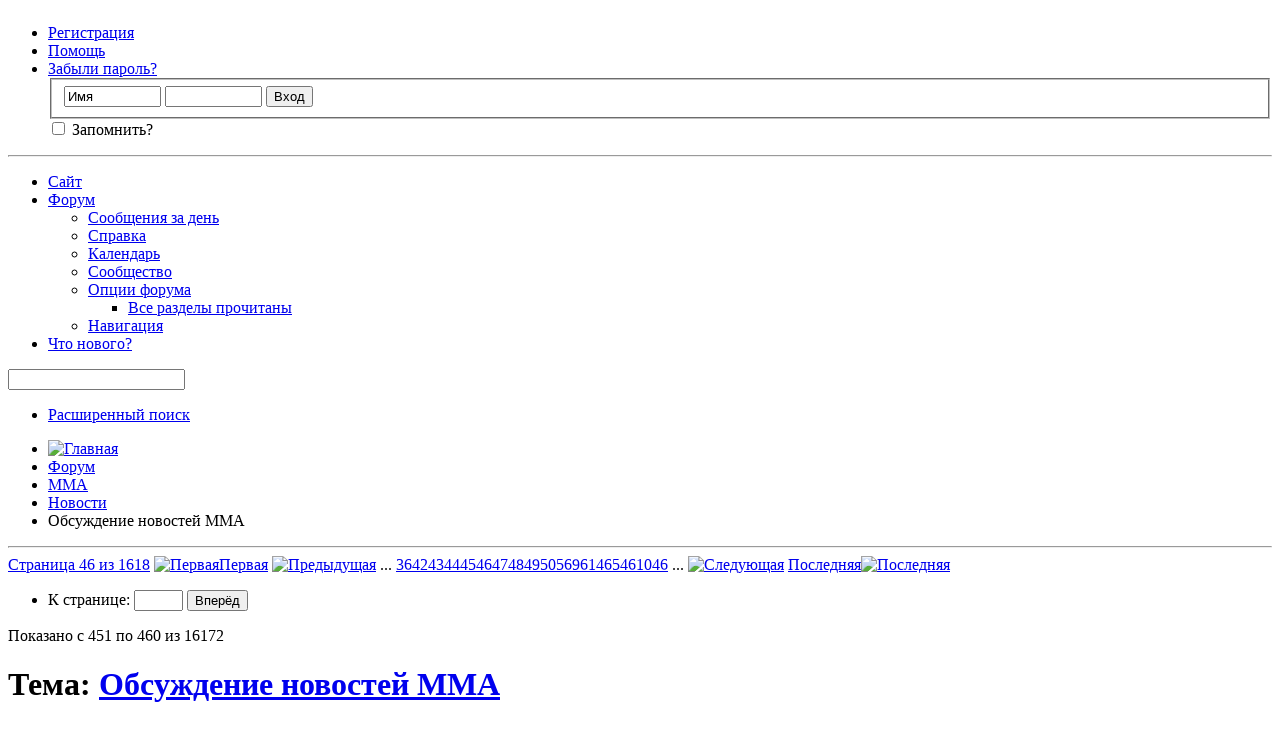

--- FILE ---
content_type: text/html; charset=windows-1251
request_url: https://forum.mma.su/novosti/1141-obsuzhdenie-novostei-mma-46.html
body_size: 12785
content:
<!DOCTYPE html PUBLIC "-//W3C//DTD XHTML 1.0 Transitional//EN" "http://www.w3.org/TR/xhtml1/DTD/xhtml1-transitional.dtd">
<html xmlns="http://www.w3.org/1999/xhtml" dir="ltr" lang="ru" id="vbulletin_html">
<head>
<base href="https://forum.mma.su/" /><!--[if IE]></base><![endif]-->
	<meta http-equiv="Content-Type" content="text/html; charset=windows-1251" />
<meta id="e_vb_meta_bburl" name="vb_meta_bburl" content="https://forum.mma.su" />

<meta name="generator" content="vBulletin 4.2.3 Beta 3" />
<meta http-equiv="X-UA-Compatible" content="IE=9" />

	<link rel="Shortcut Icon" href="https://forum.mma.su/favicon.ico" type="image/x-icon" />








	
		<script type="text/javascript" src="https://ajax.googleapis.com/ajax/libs/yui/2.9.0/build/yuiloader-dom-event/yuiloader-dom-event.js"></script>
	

<script type="text/javascript">
<!--
	if (typeof YAHOO === 'undefined') // Load ALL YUI Local
	{
		document.write('<script type="text/javascript" src="https://forum.mma.su/clientscript/yui/yuiloader-dom-event/yuiloader-dom-event.js?v=423b3"><\/script>');
		document.write('<script type="text/javascript" src="https://forum.mma.su/clientscript/yui/connection/connection-min.js?v=423b3"><\/script>');
		var yuipath = 'clientscript/yui';
		var yuicombopath = '';
		var remoteyui = false;
	}
	else	// Load Rest of YUI remotely (where possible)
	{
		var yuipath = 'http://ajax.googleapis.com/ajax/libs/yui/2.9.0/build';
		var yuicombopath = '';
		var remoteyui = true;
		if (!yuicombopath)
		{
			document.write('<script type="text/javascript" src="http://ajax.googleapis.com/ajax/libs/yui/2.9.0/build/connection/connection-min.js?v=423b3"><\/script>');
		}
	}
	var SESSIONURL = "s=2f48245374c91246baf74fb111649132&";
	var SECURITYTOKEN = "guest";
	var IMGDIR_MISC = "images/misc";
	var IMGDIR_BUTTON = "images/buttons";
	var vb_disable_ajax = parseInt("0", 10);
	var SIMPLEVERSION = "423b3";
	var BBURL = "https://forum.mma.su";
	var LOGGEDIN = 0 > 0 ? true : false;
	var THIS_SCRIPT = "showthread";
	var RELPATH = "showthread.php?t=1141&amp;page=46";
	var PATHS = {
		forum : "",
		cms   : "https://forum.mma.su",
		blog  : ""
	};
	var AJAXBASEURL = "http://forum.mma.su/";
// -->
</script>
<script type="text/javascript" src="https://forum.mma.su/clientscript/vbulletin-core.js?v=423b3"></script>



	<link rel="alternate" type="application/rss+xml" title="MMA su - форум ММА, самое крупное сообщество любителей и профессионалов RSS лента" href="https://forum.mma.su/external.php?type=RSS2" />
	
		<link rel="alternate" type="application/rss+xml" title="MMA su - форум ММА, самое крупное сообщество любителей и профессионалов - Новости - RSS лента" href="https://forum.mma.su/external.php?type=RSS2&amp;forumids=6" />
	



	<link rel="stylesheet" type="text/css" href="https://forum.mma.su/clientscript/vbulletin_css/style00005l/main-rollup.css?d=1503513944" />
        

	<!--[if lt IE 8]>
	<link rel="stylesheet" type="text/css" href="https://forum.mma.su/clientscript/vbulletin_css/style00005l/popupmenu-ie.css?d=1503513944" />
	<link rel="stylesheet" type="text/css" href="https://forum.mma.su/clientscript/vbulletin_css/style00005l/vbulletin-ie.css?d=1503513944" />
	<link rel="stylesheet" type="text/css" href="https://forum.mma.su/clientscript/vbulletin_css/style00005l/vbulletin-chrome-ie.css?d=1503513944" />
	<link rel="stylesheet" type="text/css" href="https://forum.mma.su/clientscript/vbulletin_css/style00005l/vbulletin-formcontrols-ie.css?d=1503513944" />
	<link rel="stylesheet" type="text/css" href="https://forum.mma.su/clientscript/vbulletin_css/style00005l/editor-ie.css?d=1503513944" />
	<![endif]-->

<script type="text/javascript" src="https://forum.mma.su/clientscript/post_thanks.js"></script>

<style type="text/css">
.postbitlegacy .postfoot .textcontrols a.post_thanks_button, .postbit .postfoot .textcontrols a.post_thanks_button  {
    background: url(images/buttons/post_thanks.png) no-repeat transparent left;
    padding-left: 20px;
}
.postbitlegacy .postfoot .textcontrols a.post_thanks_button:hover, .postbit .postfoot .textcontrols a.post_thanks_button:hover  {
    background: url(images/buttons/post_thanks-hover.png) no-repeat transparent left;
}
</style>
 
	<meta name="keywords" content="Обсуждение,новостей,ММА,только, победить, партере, теперь, снова, проходить, махиной, такой, намного, моралес, новостей, больше, брэди, огромный, обсуждение" />
	<meta name="description" content="Ронда... Мне нравится." />

	<title> Обсуждение новостей ММА - Страница 46</title>
	<link rel="canonical" href="https://forum.mma.su/novosti/1141-obsuzhdenie-novostei-mma-46.html" />
	
	
	
	
	
	
	
	
	

	
		<link rel="stylesheet" type="text/css" href="https://forum.mma.su/clientscript/vbulletin_css/style00005l/showthread-rollup.css?d=1503513944" />
	
	<!--[if lt IE 8]><link rel="stylesheet" type="text/css" href="https://forum.mma.su/clientscript/vbulletin_css/style00005l/toolsmenu-ie.css?d=1503513944" />
	<link rel="stylesheet" type="text/css" href="https://forum.mma.su/clientscript/vbulletin_css/style00005l/postlist-ie.css?d=1503513944" />
	<link rel="stylesheet" type="text/css" href="https://forum.mma.su/clientscript/vbulletin_css/style00005l/showthread-ie.css?d=1503513944" />
	<link rel="stylesheet" type="text/css" href="https://forum.mma.su/clientscript/vbulletin_css/style00005l/postbit-ie.css?d=1503513944" />
	<link rel="stylesheet" type="text/css" href="https://forum.mma.su/clientscript/vbulletin_css/style00005l/poll-ie.css?d=1503513944" /><![endif]-->
<link rel="stylesheet" type="text/css" href="https://forum.mma.su/clientscript/vbulletin_css/style00005l/additional.css?d=1503513944" />
<link rel="stylesheet" type="text/css" href="https://forum.mma.su/css.php?styleid=5&amp;langid=2&amp;d=1503513944&amp;sheet=MARCO1_CKEditor_CSS.css" />
</head>

<body>

<div class="above_body"> <!-- closing tag is in template navbar -->
<div id="header" class="floatcontainer doc_header">
	
	<div><a name="top" href="https://forum.mma.su/forum.php" class="logo-image">

<img style="border: 0px solid ; width: 100%; height:20%;"
 alt="" src="/images/mma/top_mma_forum1.jpg" hspace="0"
 vspace="0"

alt="" /></a></div>
	<div id="toplinks" class="toplinks">
		
			<ul class="nouser">
			
				<li><a href="https://forum.mma.su/register.php" rel="nofollow">Регистрация</a></li>
			
				<li><a rel="help" href="https://forum.mma.su/faq.php">Помощь</a></li>
				<li>
<tr>
     <td class="smallfont" colspan="3">
      <a rel="nofollow" href="https://forum.mma.su/./login.php?do=lostpw">Забыли пароль?</a>
      </td>
</tr>
			<script type="text/javascript" src="https://forum.mma.su/clientscript/vbulletin_md5.js?v=423b3"></script>
			<form action="https://forum.mma.su/login.php?do=login" method="post" onsubmit="md5hash(vb_login_password, vb_login_md5password, vb_login_md5password_utf, 0)">
				<fieldset id="logindetails" class="logindetails">
					<div>
						<div>
					<input type="text" class="textbox default-value" name="vb_login_username" id="navbar_username" size="10" accesskey="u" tabindex="101" value="Имя" onfocus="if (this.value == 'Имя'){this.value=''; this.style.color='black';}" onblur="if (this.value == '') {this.value='Имя'; this.style.color='#828282';}"/>
					<input type="password" class="textbox default-value" tabindex="102" name="vb_login_password" id="navbar_password" size="10" onfocus="this.style.color='black';" />
					<input type="submit" class="loginbutton" tabindex="104" value="Вход" title="Введите ваше имя пользователя и пароль, чтобы войти, или нажмите кнопку 'Регистрация', чтобы зарегистрироваться." accesskey="s" />
						</div>
					</div>
				</fieldset>
				<div id="remember" class="remember">
					<label for="cb_cookieuser_navbar"><input type="checkbox" name="cookieuser" value="1" id="cb_cookieuser_navbar" class="cb_cookieuser_navbar" accesskey="c" tabindex="103" /> Запомнить?</label>
				</div>

				<input type="hidden" name="s" value="2f48245374c91246baf74fb111649132" />
				<input type="hidden" name="securitytoken" value="guest" />
				<input type="hidden" name="do" value="login" />
				<input type="hidden" name="vb_login_md5password" />
				<input type="hidden" name="vb_login_md5password_utf" />
			</form>
				</li>
			</ul>
		
	</div>


	<div class="ad_global_header">
		 
		 
	</div>
	<hr />
	

</div>
<meta name="google-site-verification" content="D-ZurUscxtHnw-ZqiBJzIxZ8kWPlOdGkacU2Sb__QW0" />

<div id="navbar" class="navbar">

	<ul id="navtabs" class="navtabs floatcontainer">
		

<li><a class="navtab" href="https://forum.mma.su">Сайт</a></li>
		

			<li class="selected"><a class="navtab" href="https://forum.mma.su/forum.php">Форум</a>
				<ul class="floatcontainer">
					
					
						
						<li><a href="https://forum.mma.su/search.php?do=getdaily&amp;contenttype=vBForum_Post">Сообщения за день</a></li>
						
					
					
					
					
					<li><a rel="help" href="https://forum.mma.su/faq.php" accesskey="5">Справка</a></li>
					
					<li><a href="https://forum.mma.su/calendar.php">Календарь</a></li>
					

					<li class="popupmenu">
						<a href="javascript://" class="popupctrl" accesskey="6">Сообщество</a>
						<ul class="popupbody popuphover">
							
							
							
							
							
							
						</ul>
					</li>
					
					<li class="popupmenu">
						<a href="javascript://" class="popupctrl">Опции форума</a>
						<ul class="popupbody popuphover">
							<li>
								<a rel="nofollow" href="https://forum.mma.su/forumdisplay.php?do=markread">Все разделы прочитаны</a>
							</li>
                                                        
						</ul>
					</li>
					<li class="popupmenu">
						<a href="javascript://" class="popupctrl" accesskey="3">Навигация</a>
						<ul class="popupbody popuphover">
							
							
















							
							
							
							
							
						</ul>
					</li>
					
				</ul>

			</li>
		
		
		
			<li><a class="navtab" href="https://forum.mma.su/search.php?do=getdaily&amp;contenttype=vBForum_Post" accesskey="2">Что нового?</a></li>
		
		
	</ul>

	
	<div id="globalsearch" class="globalsearch">
		<form action="https://forum.mma.su/search.php?do=process" method="post" id="navbar_search" class="navbar_search">
			<input type="hidden" name="s" value="s=2f48245374c91246baf74fb111649132&amp;" />
			<input type="hidden" name="securitytoken" value="guest" />
			<input type="hidden" name="do" value="process" />
			<span class="textboxcontainer"><span><input type="text" value="" name="query" class="textbox" tabindex="99"/></span></span>
			<span class="buttoncontainer"><span><input type="image" class="searchbutton" src="images/buttons/search.png" name="submit" onclick="document.getElementById('navbar_search').submit;" tabindex="100"/></span></span>
		</form>
		<ul class="navbar_advanced_search">
			<li><a href="https://forum.mma.su/search.php" accesskey="4">Расширенный поиск</a></li>
		</ul>
	</div>
	
</div>
</div><!-- closing div for above_body -->

<div class="body_wrapper">
<div id="breadcrumb" class="breadcrumb">
	<ul class="floatcontainer">
		<li class="navbithome"><a href="https://forum.mma.su/forum.php" accesskey="1"><img src="https://forum.mma.su/images/misc/navbit-home.png" alt="Главная" /></a></li>

		
	<li class="navbit"><a href="https://forum.mma.su/forum.php">Форум</a></li>

	<li class="navbit"><a href="https://forum.mma.su/forum.php#mma">ММА</a></li>

	<li class="navbit"><a href="https://forum.mma.su/novosti/">Новости</a></li>

		
	<li class="navbit lastnavbit"><span> Обсуждение новостей ММА</span></li>

	</ul>
	<hr />
</div>

 
 





	<div id="above_postlist" class="above_postlist">
		
		<div id="pagination_top" class="pagination_top">
		
			<form action="https://forum.mma.su/novosti/1141-obsuzhdenie-novostei-mma-1046.html" method="get" class="pagination popupmenu nohovermenu">
<input type="hidden" name="t" value="1141" /><input type="hidden" name="s" value="2f48245374c91246baf74fb111649132" />
	
		<span><a href="javascript://" class="popupctrl">Страница 46 из 1618</a></span>
		
		<span class="first_last"><a rel="start" href="https://forum.mma.su/novosti/1141-obsuzhdenie-novostei-mma.html" title="Первая страница - с 1 по 10 из 16,172"><img src="https://forum.mma.su/images/pagination/first-right.png" alt="Первая" />Первая</a></span>
		
		
		<span class="prev_next"><a rel="prev" href="https://forum.mma.su/novosti/1141-obsuzhdenie-novostei-mma-45.html" title="Предыдущая страница - с 441 по 450 из 16,172"><img src="https://forum.mma.su/images/pagination/previous-right.png" alt="Предыдущая" /></a></span>
		
		
		<span class="separator">...</span>
		
		<span><a href="https://forum.mma.su/novosti/1141-obsuzhdenie-novostei-mma-36.html" title="с 351 по 360 из 16,172"><!---10-->36</a></span><span><a href="https://forum.mma.su/novosti/1141-obsuzhdenie-novostei-mma-42.html" title="с 411 по 420 из 16,172">42</a></span><span><a href="https://forum.mma.su/novosti/1141-obsuzhdenie-novostei-mma-43.html" title="с 421 по 430 из 16,172">43</a></span><span><a href="https://forum.mma.su/novosti/1141-obsuzhdenie-novostei-mma-44.html" title="с 431 по 440 из 16,172">44</a></span><span><a href="https://forum.mma.su/novosti/1141-obsuzhdenie-novostei-mma-45.html" title="с 441 по 450 из 16,172">45</a></span><span class="selected"><a href="javascript://" title="Показано с 451 по 460 из 16,172">46</a></span><span><a href="https://forum.mma.su/novosti/1141-obsuzhdenie-novostei-mma-47.html" title="с 461 по 470 из 16,172">47</a></span><span><a href="https://forum.mma.su/novosti/1141-obsuzhdenie-novostei-mma-48.html" title="с 471 по 480 из 16,172">48</a></span><span><a href="https://forum.mma.su/novosti/1141-obsuzhdenie-novostei-mma-49.html" title="с 481 по 490 из 16,172">49</a></span><span><a href="https://forum.mma.su/novosti/1141-obsuzhdenie-novostei-mma-50.html" title="с 491 по 500 из 16,172">50</a></span><span><a href="https://forum.mma.su/novosti/1141-obsuzhdenie-novostei-mma-56.html" title="с 551 по 560 из 16,172"><!--+10-->56</a></span><span><a href="https://forum.mma.su/novosti/1141-obsuzhdenie-novostei-mma-96.html" title="с 951 по 960 из 16,172"><!--+50-->96</a></span><span><a href="https://forum.mma.su/novosti/1141-obsuzhdenie-novostei-mma-146.html" title="с 1,451 по 1,460 из 16,172"><!--+100-->146</a></span><span><a href="https://forum.mma.su/novosti/1141-obsuzhdenie-novostei-mma-546.html" title="с 5,451 по 5,460 из 16,172"><!--+500-->546</a></span><span><a href="https://forum.mma.su/novosti/1141-obsuzhdenie-novostei-mma-1046.html" title="с 10,451 по 10,460 из 16,172"><!--+1000-->1046</a></span>
		
		<span class="separator">...</span>
		
		
		<span class="prev_next"><a rel="next" href="https://forum.mma.su/novosti/1141-obsuzhdenie-novostei-mma-47.html" title="Следующая страница - с 461 по 470 из 16,172"><img src="https://forum.mma.su/images/pagination/next-right.png" alt="Следующая" /></a></span>
		
		
		<span class="first_last"><a href="https://forum.mma.su/novosti/1141-obsuzhdenie-novostei-mma-1618.html" title="Последняя страница - с 16,171 по 16,172 из 16,172">Последняя<img src="https://forum.mma.su/images/pagination/last-right.png" alt="Последняя" /></a></span>
		
	
	<ul class="popupbody popuphover">
		<li class="formsubmit jumptopage"><label>К странице: <input type="text" name="page" size="4" /></label> <input type="submit" class="button" value="Вперёд" /></li>
	</ul>
</form>
		
			<div id="postpagestats_above" class="postpagestats">
				Показано с 451 по 460 из 16172
			</div>
		</div>
	</div>
	<div id="pagetitle" class="pagetitle">
		<h1>
			Тема: <span class="threadtitle"><a href="https://forum.mma.su/novosti/1141-obsuzhdenie-novostei-mma-46.html" title="Перезагрузить страницу">Обсуждение новостей ММА</a></span>
		</h1>
		
	</div>
	<div id="thread_controls" class="thread_controls toolsmenu">
		<div>
		<ul id="postlist_popups" class="postlist_popups popupgroup">
			
			
			
			<li class="popupmenu" id="linkbacktools">
				<h6><a class="popupctrl" href="javascript://">LinkBack</a><a name="goto_linkback"></a></h6>
				<ul class="popupbody popuphover">
                                             
					<li><a href="https://forum.mma.su/novosti/1141-obsuzhdenie-novostei-mma.html" onclick="prompt('Use the following URL when referencing this thread from another forum or blog.','https://forum.mma.su/novosti/1141-obsuzhdenie-novostei-mma.html');return false;"><img class="inlineimg" src="https://forum.mma.su/vbseo/resources/images/forum/linkback_url.gif" alt="LinkBack URL" /> LinkBack URL</a></li>
					<li><a rel="nofollow" href="https://forum.mma.su/misc.php?do=linkbacks"><img class="inlineimg" src="https://forum.mma.su/vbseo/resources/images/forum/linkback_about.gif" alt="About LinkBacks" /> About LinkBacks</a></li>
					
						<li>&nbsp;</li>
                                                <li>Bookmark &amp; Share</li>
                                                <li><a rel="nofollow" href="http://digg.com/submit?phase=2&amp;url=https%3A%2F%2Fforum.mma.su%2Fnovosti%2F1141-obsuzhdenie-novostei-mma.html&amp;title=%CE%E1%F1%F3%E6%E4%E5%ED%E8%E5+%ED%EE%E2%EE%F1%F2%E5%E9+%CC%CC%C0" target="_blank">Digg this Thread!</a></li><li><a rel="nofollow" href="http://del.icio.us/post?url=https%3A%2F%2Fforum.mma.su%2Fnovosti%2F1141-obsuzhdenie-novostei-mma.html&amp;title=%CE%E1%F1%F3%E6%E4%E5%ED%E8%E5+%ED%EE%E2%EE%F1%F2%E5%E9+%CC%CC%C0" target="_blank">Add Thread to del.icio.us</a></li><li><a rel="nofollow" href="http://technorati.com/faves/?add=https%3A%2F%2Fforum.mma.su%2Fnovosti%2F1141-obsuzhdenie-novostei-mma.html" target="_blank">Bookmark in Technorati</a></li><li><a rel="nofollow" href="https://twitter.com/home?status=%CE%E1%F1%F3%E6%E4%E5%ED%E8%E5+%ED%EE%E2%EE%F1%F2%E5%E9+%CC%CC%C0 https%3A%2F%2Fforum.mma.su%2Fnovosti%2F1141-obsuzhdenie-novostei-mma.html" target="_blank">Tweet this thread</a></li>
					
				</ul>
			</li>
 <li class="popupmenu" id="threadtools">
				<h6><a class="popupctrl" href="javascript://">Опции темы</a></h6>
				<ul class="popupbody popuphover">
					<li><a href="https://forum.mma.su/novosti/1141-obsuzhdenie-novostei-mma-46-print.html" accesskey="3" rel="nofollow">Версия для печати</a></li>
					
						<li><a href="https://forum.mma.su/sendmessage.php?do=sendtofriend&amp;t=1141" rel="nofollow">Отправить по электронной почте&hellip;</a></li>
					
					<li>
						
							<a href="https://forum.mma.su/subscription.php?do=addsubscription&amp;t=1141" rel="nofollow">Подписаться на эту тему&hellip;</a>
						
					</li>
					
				</ul>
			</li>

			

			

			

			
				<li class="popupmenu" id="displaymodes">
					<h6><a class="popupctrl" href="javascript://">Отображение</a></h6>
					<ul class="popupbody popuphover">
						<li><label>Линейный вид</label></li>
						<li><a rel="nofollow" href="https://forum.mma.su/novosti/1141-obsuzhdenie-novostei-mma.html?mode=hybrid"> Комбинированный вид</a></li>
						<li><a rel="nofollow" href="https://forum.mma.su/novosti/1141-obsuzhdenie-novostei-mma-46.html?mode=threaded#post51617"> Древовидный вид</a></li>
					</ul>
				</li>
			

			
			</ul>
		</div>
	</div>

<div id="postlist" class="postlist restrain">
	

	
		<ol id="posts" class="posts" start="1">
			
<li class="postbitlegacy postbitim postcontainer old" id="post_51617">
<!-- see bottom of postbit.css for .userinfo .popupmenu styles -->

	<div class="posthead">
			<span class="postdate old">
				
					<span class="date">10.01.2015,&nbsp;<span class="time">02:20</span></span>
				
			</span>
			<span class="nodecontrols">
				
					<a name="post51617" href="https://forum.mma.su/novosti/1141-obsuzhdenie-novostei-mma-46.html#post51617" class="postcounter">#451</a><a id="postcount51617" name="451"></a>
				
				
				
			</span>
	</div>
	<div class="postdetails">
		<div class="userinfo">
			<div class="username_container">
			
				<div class="popupmenu memberaction">
	<a rel="nofollow" class="username offline " href="https://forum.mma.su/member.php?u=3138" title="Безымянный вне форума"><strong>Безымянный</strong></a>
	
</div>
				<img class="inlineimg onlinestatus" src="https://forum.mma.su/images/statusicon/user-offline.png" alt="Безымянный вне форума" border="0" />

			
			</div>
			<span class="usertitle">
				
			</span>
			
			
			
				<span class="postbit_reputation" id="repdisplay_51617_3138" title="Безымянный has a reputation beyond repute">
					
						<img class="repimg" src="https://forum.mma.su/images/reputation/reputation_pos.png" alt="" />
					
						<img class="repimg" src="https://forum.mma.su/images/reputation/reputation_pos.png" alt="" />
					
						<img class="repimg" src="https://forum.mma.su/images/reputation/reputation_pos.png" alt="" />
					
						<img class="repimg" src="https://forum.mma.su/images/reputation/reputation_pos.png" alt="" />
					
						<img class="repimg" src="https://forum.mma.su/images/reputation/reputation_pos.png" alt="" />
					
						<img class="repimg" src="https://forum.mma.su/images/reputation/reputation_highpos.png" alt="" />
					
						<img class="repimg" src="https://forum.mma.su/images/reputation/reputation_highpos.png" alt="" />
					
						<img class="repimg" src="https://forum.mma.su/images/reputation/reputation_highpos.png" alt="" />
					
						<img class="repimg" src="https://forum.mma.su/images/reputation/reputation_highpos.png" alt="" />
					
						<img class="repimg" src="https://forum.mma.su/images/reputation/reputation_highpos.png" alt="" />
					
						<img class="repimg" src="https://forum.mma.su/images/reputation/reputation_highpos.png" alt="" />
					
				</span>
			
			
			<a rel="nofollow" class="postuseravatar" href="https://forum.mma.su/member.php?u=3138" title="Безымянный вне форума">
				<img src="https://forum.mma.su/customavatars/avatar3138_2.gif" alt="Аватар для Безымянный" title="Аватар для Безымянный" />
			</a>
			 
			
				<hr />
				<dl class="userinfo_extra">
					<dt>Регистрация</dt> <dd>24.09.2014</dd>
					<dt>Адрес</dt> <dd>МСК</dd>
					
					<dt>Сообщений</dt> <dd>1,399</dd>	
					
	<dt>Поблагодарил(а)</dt> <dd>700</dd>
	
		<dd style="white-space:nowrap; display:inline; float: left;">Поблагодарили 2,413 раз(а)</dd>
	
 
				</dl>
				
				<dl class="user_rep">
					
					
						
					<dt>Вес репутации</dt> 
					<dd id="reppower_51617_3138">37</dd> 
						
					
				</dl>
				
				
				<div class="imlinks">
					    
				</div>
			
		</div>
		<div class="postbody">
			<div class="postrow">
				
				


						
							
							
						
						
				<div class="content">
					<div id="post_message_51617">
						<blockquote class="postcontent restore ">
							Ронда... Мне нравится.<br />
<br />
<a href="http://www.radikal.ru" target="_blank"><img src="http://s017.radikal.ru/i408/1501/70/aa26f36b2e54.jpg" border="0" alt="" /></a>
						</blockquote>
					</div>

					
				</div>
			</div>
			
			<div class="cleardiv"></div>
		</div>
	</div>
		<div class="postfoot">
			<!-- <div class="postfoot_container"> -->
			<div class="textcontrols floatcontainer">
				<span class="postcontrols">
					<img style="display:none" id="progress_51617" src="https://forum.mma.su/images/misc/progress.gif" alt="" />
					
					
					
						<a id="qrwq_51617" class="newreply" href="https://forum.mma.su/newreply.php?do=newreply&amp;p=51617" rel="nofollow" title="Ответить с цитированием"><img id="quoteimg_51617" src="https://forum.mma.su/clear.gif" alt="Ответить с цитированием" />  Ответить с цитированием</a> 
					
					
					
<span class="linktop">
	<span class="seperator">&nbsp;</span>
	<a style="padding-left: 0;" href="https://forum.mma.su/novosti/1141-obsuzhdenie-novostei-mma-46.html#top" onclick="self.scrollTo(0, 0); return false;" rel="nofollow">Вверх<span> &#9650;</span></a>
</span>
				</span>
				<span class="postlinking">
					
						
					

					
					
					
					

					
					

					
					
					
					
					
				</span>
			<!-- </div> -->
			</div>
		</div>
	<hr />
</li>
<li class="postbitlegacy postbitim" id="post_thanks_box_51617">
	<div class="postbody" style="margin-left: 0">
	<div class="postrow">
	
	<h2 class="title">
		
			<span style="font-size:8pt">4 пользователей сказали cпасибо Безымянный за это полезное сообщение:</span>
		
	</h2>
	<div class="content">
		<div id="post_thanks_bit_51617">
			<blockquote class="postcontent restore">
				<a href="https://forum.mma.su/member.php?u=3197" rel="nofollow">Arkanum</a>&nbsp;(10.01.2015), <a href="https://forum.mma.su/member.php?u=3150" rel="nofollow">deadok</a>&nbsp;(10.01.2015), <a href="https://forum.mma.su/member.php?u=3296" rel="nofollow">Spit-it_Out</a>&nbsp;(12.01.2015), <a href="https://forum.mma.su/member.php?u=3085" rel="nofollow">starik45</a>&nbsp;(10.01.2015) 
			</blockquote>
		</div>
	</div>
	</div>
</div>
<hr /> 
</li> 
<li class="postbitlegacy postbitim postcontainer old" id="post_51692">
<!-- see bottom of postbit.css for .userinfo .popupmenu styles -->

	<div class="posthead">
			<span class="postdate old">
				
					<span class="date">10.01.2015,&nbsp;<span class="time">11:02</span></span>
				
			</span>
			<span class="nodecontrols">
				
					<a name="post51692" href="https://forum.mma.su/novosti/1141-obsuzhdenie-novostei-mma-46.html#post51692" class="postcounter">#452</a><a id="postcount51692" name="452"></a>
				
				
				
			</span>
	</div>
	<div class="postdetails">
		<div class="userinfo">
			<div class="username_container">
			
				<div class="popupmenu memberaction">
	<a rel="nofollow" class="username offline " href="https://forum.mma.su/member.php?u=3181" title="Zarik вне форума"><strong>Zarik</strong></a>
	
</div>
				<img class="inlineimg onlinestatus" src="https://forum.mma.su/images/statusicon/user-offline.png" alt="Zarik вне форума" border="0" />

			
			</div>
			<span class="usertitle">
				
			</span>
			
			
			
				<span class="postbit_reputation" id="repdisplay_51692_3181" title="Zarik has a reputation beyond repute">
					
						<img class="repimg" src="https://forum.mma.su/images/reputation/reputation_pos.png" alt="" />
					
						<img class="repimg" src="https://forum.mma.su/images/reputation/reputation_pos.png" alt="" />
					
						<img class="repimg" src="https://forum.mma.su/images/reputation/reputation_pos.png" alt="" />
					
						<img class="repimg" src="https://forum.mma.su/images/reputation/reputation_pos.png" alt="" />
					
						<img class="repimg" src="https://forum.mma.su/images/reputation/reputation_pos.png" alt="" />
					
						<img class="repimg" src="https://forum.mma.su/images/reputation/reputation_highpos.png" alt="" />
					
						<img class="repimg" src="https://forum.mma.su/images/reputation/reputation_highpos.png" alt="" />
					
						<img class="repimg" src="https://forum.mma.su/images/reputation/reputation_highpos.png" alt="" />
					
						<img class="repimg" src="https://forum.mma.su/images/reputation/reputation_highpos.png" alt="" />
					
						<img class="repimg" src="https://forum.mma.su/images/reputation/reputation_highpos.png" alt="" />
					
						<img class="repimg" src="https://forum.mma.su/images/reputation/reputation_highpos.png" alt="" />
					
				</span>
			
			
			<a rel="nofollow" class="postuseravatar" href="https://forum.mma.su/member.php?u=3181" title="Zarik вне форума">
				<img src="https://forum.mma.su/customavatars/avatar3181_2.gif" alt="Аватар для Zarik" title="Аватар для Zarik" />
			</a>
			 
			
				<hr />
				<dl class="userinfo_extra">
					<dt>Регистрация</dt> <dd>29.09.2014</dd>
					
					
					<dt>Сообщений</dt> <dd>1,797</dd>	
					
	<dt>Поблагодарил(а)</dt> <dd>4,789</dd>
	
		<dd style="white-space:nowrap; display:inline; float: left;">Поблагодарили 6,742 раз(а)</dd>
	
 
				</dl>
				
				<dl class="user_rep">
					
					
						
					<dt>Вес репутации</dt> 
					<dd id="reppower_51692_3181">80</dd> 
						
					
				</dl>
				
				
				<div class="imlinks">
					    
				</div>
			
		</div>
		<div class="postbody">
			<div class="postrow">
				
				


						
						
				<div class="content">
					<div id="post_message_51692">
						<blockquote class="postcontent restore ">
							<div class="bbcode_container">
	<div class="bbcode_quote">
		<div class="quote_container">
			<div class="bbcode_quote_container"></div>
			
				<div class="bbcode_postedby">
					<img src="https://forum.mma.su/images/misc/quote_icon.png" alt="Цитата" /> Сообщение от <strong>Chuck Liddell</strong>
					<a href="https://forum.mma.su/novosti/1141-obsuzhdenie-novostei-mma-post51399.html#post51399" rel="nofollow"><img class="inlineimg" src="https://forum.mma.su/images/buttons/viewpost-right.png" alt="Посмотреть сообщение" /></a>
				</div>
				<div class="message">вот это петтис на 100 % точно подметил.... настоящяя оценка от профи возможностей...</div>
			
		</div>
	</div>
</div>А в борьбе Хабиб лучше чем Петтис в ударке... Наверняка ты помнишь изречение Брюса Ли о том, что он не боится того кто изучает 1000 приёмов, а боится того кто изучал один приём 1000 раз. Думаю ты понимаешь к чему это.
						</blockquote>
					</div>

					
				</div>
			</div>
			
			<div class="cleardiv"></div>
		</div>
	</div>
		<div class="postfoot">
			<!-- <div class="postfoot_container"> -->
			<div class="textcontrols floatcontainer">
				<span class="postcontrols">
					<img style="display:none" id="progress_51692" src="https://forum.mma.su/images/misc/progress.gif" alt="" />
					
					
					
						<a id="qrwq_51692" class="newreply" href="https://forum.mma.su/newreply.php?do=newreply&amp;p=51692" rel="nofollow" title="Ответить с цитированием"><img id="quoteimg_51692" src="https://forum.mma.su/clear.gif" alt="Ответить с цитированием" />  Ответить с цитированием</a> 
					
					
					
<span class="linktop">
	<span class="seperator">&nbsp;</span>
	<a style="padding-left: 0;" href="https://forum.mma.su/novosti/1141-obsuzhdenie-novostei-mma-46.html#top" onclick="self.scrollTo(0, 0); return false;" rel="nofollow">Вверх<span> &#9650;</span></a>
</span>
				</span>
				<span class="postlinking">
					
						
					

					
					
					
					

					
					

					
					
					
					
					
				</span>
			<!-- </div> -->
			</div>
		</div>
	<hr />
</li>
<li class="postbitlegacy postbitim" id="post_thanks_box_51692">
	<div class="postbody" style="margin-left: 0">
	<div class="postrow">
	
	<h2 class="title">
		
			<span style="font-size:8pt">2 пользователей сказали cпасибо Zarik за это полезное сообщение:</span>
		
	</h2>
	<div class="content">
		<div id="post_thanks_bit_51692">
			<blockquote class="postcontent restore">
				<a href="https://forum.mma.su/member.php?u=3135" rel="nofollow">Damien Petrovich</a>&nbsp;(10.01.2015), <a href="https://forum.mma.su/member.php?u=3085" rel="nofollow">starik45</a>&nbsp;(10.01.2015) 
			</blockquote>
		</div>
	</div>
	</div>
</div>
<hr /> 
</li> 
<li class="postbitlegacy postbitim postcontainer old" id="post_51694">
<!-- see bottom of postbit.css for .userinfo .popupmenu styles -->

	<div class="posthead">
			<span class="postdate old">
				
					<span class="date">10.01.2015,&nbsp;<span class="time">11:13</span></span>
				
			</span>
			<span class="nodecontrols">
				
					<a name="post51694" href="https://forum.mma.su/novosti/1141-obsuzhdenie-novostei-mma-46.html#post51694" class="postcounter">#453</a><a id="postcount51694" name="453"></a>
				
				
				
			</span>
	</div>
	<div class="postdetails">
		<div class="userinfo">
			<div class="username_container">
			
				<div class="popupmenu memberaction">
	<a rel="nofollow" class="username offline " href="https://forum.mma.su/member.php?u=3372" title="Арона вне форума"><strong>Арона</strong></a>
	
</div>
				<img class="inlineimg onlinestatus" src="https://forum.mma.su/images/statusicon/user-offline.png" alt="Арона вне форума" border="0" />

			
			</div>
			<span class="usertitle">
				Banned
			</span>
			
			
			
				<span class="postbit_reputation" id="repdisplay_51694_3372" title="Арона is on a distinguished road">
					
						<img class="repimg" src="https://forum.mma.su/images/reputation/reputation_pos.png" alt="" />
					
				</span>
			
			
			<a rel="nofollow" class="postuseravatar" href="https://forum.mma.su/member.php?u=3372" title="Арона вне форума">
				<img src="https://forum.mma.su/images/misc/unknown.gif" alt="Аватар для Арона" title="Аватар для Арона" />
			</a>
			 
			
				<hr />
				<dl class="userinfo_extra">
					<dt>Регистрация</dt> <dd>10.01.2015</dd>
					
					
					<dt>Сообщений</dt> <dd>122</dd>	
					
	<dt>Поблагодарил(а)</dt> <dd>7</dd>
	
		<dd style="white-space:nowrap; display:inline; float: left;">Поблагодарили 36 раз(а)</dd>
	
 
				</dl>
				
				<dl class="user_rep">
					
					
						
					<dt>Вес репутации</dt> 
					<dd id="reppower_51694_3372">0</dd> 
						
					
				</dl>
				
				
				<div class="imlinks">
					    
				</div>
			
		</div>
		<div class="postbody">
			<div class="postrow">
				
				


						
						
				<div class="content">
					<div id="post_message_51694">
						<blockquote class="postcontent restore ">
							Петтис сам &quot;шикарно&quot; показал себя. Достаточно посмотреть как его Мел прессинговал и куда же суперударка Петтиса делась?) Напропускал тейкдаунов и выиграл только за счет того, что Мел выдохся... С Хабибом такое уже вряд ли пройдет (он хороший борец, как и Гуида, бивший Петтиса). Стойку Петтиса раскусили как и Копа
						</blockquote>
					</div>

					
				</div>
			</div>
			
			<div class="cleardiv"></div>
		</div>
	</div>
		<div class="postfoot">
			<!-- <div class="postfoot_container"> -->
			<div class="textcontrols floatcontainer">
				<span class="postcontrols">
					<img style="display:none" id="progress_51694" src="https://forum.mma.su/images/misc/progress.gif" alt="" />
					
					
					
						<a id="qrwq_51694" class="newreply" href="https://forum.mma.su/newreply.php?do=newreply&amp;p=51694" rel="nofollow" title="Ответить с цитированием"><img id="quoteimg_51694" src="https://forum.mma.su/clear.gif" alt="Ответить с цитированием" />  Ответить с цитированием</a> 
					
					
					
<span class="linktop">
	<span class="seperator">&nbsp;</span>
	<a style="padding-left: 0;" href="https://forum.mma.su/novosti/1141-obsuzhdenie-novostei-mma-46.html#top" onclick="self.scrollTo(0, 0); return false;" rel="nofollow">Вверх<span> &#9650;</span></a>
</span>
				</span>
				<span class="postlinking">
					
						
					

					
					
					
					

					
					

					
					
					
					
					
				</span>
			<!-- </div> -->
			</div>
		</div>
	<hr />
</li>
<li class="postbitlegacy postbitim" id="post_thanks_box_51694">
	<div class="postbody" style="margin-left: 0">
	<div class="postrow">
	
	<h2 class="title">
		
			<span style="font-size:8pt">1 пользователь сказал cпасибо Арона за это полезное сообщение:</span>:
		
	</h2>
	<div class="content">
		<div id="post_thanks_bit_51694">
			<blockquote class="postcontent restore">
				<a href="https://forum.mma.su/member.php?u=3181" rel="nofollow">Zarik</a>&nbsp;(10.01.2015) 
			</blockquote>
		</div>
	</div>
	</div>
</div>
<hr /> 
</li> 
<li class="postbitlegacy postbitim postcontainer old" id="post_51703">
<!-- see bottom of postbit.css for .userinfo .popupmenu styles -->

	<div class="posthead">
			<span class="postdate old">
				
					<span class="date">10.01.2015,&nbsp;<span class="time">11:51</span></span>
				
			</span>
			<span class="nodecontrols">
				
					<a name="post51703" href="https://forum.mma.su/novosti/1141-obsuzhdenie-novostei-mma-46.html#post51703" class="postcounter">#454</a><a id="postcount51703" name="454"></a>
				
				
				
			</span>
	</div>
	<div class="postdetails">
		<div class="userinfo">
			<div class="username_container">
			
				<div class="popupmenu memberaction">
	<a rel="nofollow" class="username offline " href="https://forum.mma.su/member.php?u=3181" title="Zarik вне форума"><strong>Zarik</strong></a>
	
</div>
				<img class="inlineimg onlinestatus" src="https://forum.mma.su/images/statusicon/user-offline.png" alt="Zarik вне форума" border="0" />

			
			</div>
			<span class="usertitle">
				
			</span>
			
			
			
				<span class="postbit_reputation" id="repdisplay_51703_3181" title="Zarik has a reputation beyond repute">
					
						<img class="repimg" src="https://forum.mma.su/images/reputation/reputation_pos.png" alt="" />
					
						<img class="repimg" src="https://forum.mma.su/images/reputation/reputation_pos.png" alt="" />
					
						<img class="repimg" src="https://forum.mma.su/images/reputation/reputation_pos.png" alt="" />
					
						<img class="repimg" src="https://forum.mma.su/images/reputation/reputation_pos.png" alt="" />
					
						<img class="repimg" src="https://forum.mma.su/images/reputation/reputation_pos.png" alt="" />
					
						<img class="repimg" src="https://forum.mma.su/images/reputation/reputation_highpos.png" alt="" />
					
						<img class="repimg" src="https://forum.mma.su/images/reputation/reputation_highpos.png" alt="" />
					
						<img class="repimg" src="https://forum.mma.su/images/reputation/reputation_highpos.png" alt="" />
					
						<img class="repimg" src="https://forum.mma.su/images/reputation/reputation_highpos.png" alt="" />
					
						<img class="repimg" src="https://forum.mma.su/images/reputation/reputation_highpos.png" alt="" />
					
						<img class="repimg" src="https://forum.mma.su/images/reputation/reputation_highpos.png" alt="" />
					
				</span>
			
			
			<a rel="nofollow" class="postuseravatar" href="https://forum.mma.su/member.php?u=3181" title="Zarik вне форума">
				<img src="https://forum.mma.su/customavatars/avatar3181_2.gif" alt="Аватар для Zarik" title="Аватар для Zarik" />
			</a>
			 
			
				<hr />
				<dl class="userinfo_extra">
					<dt>Регистрация</dt> <dd>29.09.2014</dd>
					
					
					<dt>Сообщений</dt> <dd>1,797</dd>	
					
	<dt>Поблагодарил(а)</dt> <dd>4,789</dd>
	
		<dd style="white-space:nowrap; display:inline; float: left;">Поблагодарили 6,742 раз(а)</dd>
	
 
				</dl>
				
				<dl class="user_rep">
					
					
						
					<dt>Вес репутации</dt> 
					<dd id="reppower_51703_3181">80</dd> 
						
					
				</dl>
				
				
				<div class="imlinks">
					    
				</div>
			
		</div>
		<div class="postbody">
			<div class="postrow">
				
				


						
						
				<div class="content">
					<div id="post_message_51703">
						<blockquote class="postcontent restore ">
							Мне показалось, что Мэл не столько выдохся, сколько от пропущенного удара поплыл и отдал шею при попытке прийти в себя в партере. Но думаю, что если Хабиб опрокинет Петтиса, то уже не даст встать. Конечо каждый раунд начинаетс, со стойки, но чем дальше, тем менее опасна будет стойка Петтиса как мне кажется. И да, Хабиб думаю не просядет функционально в чемпионских раундах.
						</blockquote>
					</div>

					
				</div>
			</div>
			
			<div class="cleardiv"></div>
		</div>
	</div>
		<div class="postfoot">
			<!-- <div class="postfoot_container"> -->
			<div class="textcontrols floatcontainer">
				<span class="postcontrols">
					<img style="display:none" id="progress_51703" src="https://forum.mma.su/images/misc/progress.gif" alt="" />
					
					
					
						<a id="qrwq_51703" class="newreply" href="https://forum.mma.su/newreply.php?do=newreply&amp;p=51703" rel="nofollow" title="Ответить с цитированием"><img id="quoteimg_51703" src="https://forum.mma.su/clear.gif" alt="Ответить с цитированием" />  Ответить с цитированием</a> 
					
					
					
<span class="linktop">
	<span class="seperator">&nbsp;</span>
	<a style="padding-left: 0;" href="https://forum.mma.su/novosti/1141-obsuzhdenie-novostei-mma-46.html#top" onclick="self.scrollTo(0, 0); return false;" rel="nofollow">Вверх<span> &#9650;</span></a>
</span>
				</span>
				<span class="postlinking">
					
						
					

					
					
					
					

					
					

					
					
					
					
					
				</span>
			<!-- </div> -->
			</div>
		</div>
	<hr />
</li>
<li class="postbitlegacy postbitim" id="post_thanks_box_51703">
	<div class="postbody" style="margin-left: 0">
	<div class="postrow">
	
	<h2 class="title">
		
			<span style="font-size:8pt">2 пользователей сказали cпасибо Zarik за это полезное сообщение:</span>
		
	</h2>
	<div class="content">
		<div id="post_thanks_bit_51703">
			<blockquote class="postcontent restore">
				<a href="https://forum.mma.su/member.php?u=3150" rel="nofollow">deadok</a>&nbsp;(10.01.2015), <a href="https://forum.mma.su/member.php?u=3085" rel="nofollow">starik45</a>&nbsp;(10.01.2015) 
			</blockquote>
		</div>
	</div>
	</div>
</div>
<hr /> 
</li> 
<li class="postbitlegacy postbitim postcontainer old" id="post_51733">
<!-- see bottom of postbit.css for .userinfo .popupmenu styles -->

	<div class="posthead">
			<span class="postdate old">
				
					<span class="date">10.01.2015,&nbsp;<span class="time">12:38</span></span>
				
			</span>
			<span class="nodecontrols">
				
					<a name="post51733" href="https://forum.mma.su/novosti/1141-obsuzhdenie-novostei-mma-46.html#post51733" class="postcounter">#455</a><a id="postcount51733" name="455"></a>
				
				
				
			</span>
	</div>
	<div class="postdetails">
		<div class="userinfo">
			<div class="username_container">
			
				<div class="popupmenu memberaction">
	<a rel="nofollow" class="username offline " href="https://forum.mma.su/member.php?u=3181" title="Zarik вне форума"><strong>Zarik</strong></a>
	
</div>
				<img class="inlineimg onlinestatus" src="https://forum.mma.su/images/statusicon/user-offline.png" alt="Zarik вне форума" border="0" />

			
			</div>
			<span class="usertitle">
				
			</span>
			
			
			
				<span class="postbit_reputation" id="repdisplay_51733_3181" title="Zarik has a reputation beyond repute">
					
						<img class="repimg" src="https://forum.mma.su/images/reputation/reputation_pos.png" alt="" />
					
						<img class="repimg" src="https://forum.mma.su/images/reputation/reputation_pos.png" alt="" />
					
						<img class="repimg" src="https://forum.mma.su/images/reputation/reputation_pos.png" alt="" />
					
						<img class="repimg" src="https://forum.mma.su/images/reputation/reputation_pos.png" alt="" />
					
						<img class="repimg" src="https://forum.mma.su/images/reputation/reputation_pos.png" alt="" />
					
						<img class="repimg" src="https://forum.mma.su/images/reputation/reputation_highpos.png" alt="" />
					
						<img class="repimg" src="https://forum.mma.su/images/reputation/reputation_highpos.png" alt="" />
					
						<img class="repimg" src="https://forum.mma.su/images/reputation/reputation_highpos.png" alt="" />
					
						<img class="repimg" src="https://forum.mma.su/images/reputation/reputation_highpos.png" alt="" />
					
						<img class="repimg" src="https://forum.mma.su/images/reputation/reputation_highpos.png" alt="" />
					
						<img class="repimg" src="https://forum.mma.su/images/reputation/reputation_highpos.png" alt="" />
					
				</span>
			
			
			<a rel="nofollow" class="postuseravatar" href="https://forum.mma.su/member.php?u=3181" title="Zarik вне форума">
				<img src="https://forum.mma.su/customavatars/avatar3181_2.gif" alt="Аватар для Zarik" title="Аватар для Zarik" />
			</a>
			 
			
				<hr />
				<dl class="userinfo_extra">
					<dt>Регистрация</dt> <dd>29.09.2014</dd>
					
					
					<dt>Сообщений</dt> <dd>1,797</dd>	
					
	<dt>Поблагодарил(а)</dt> <dd>4,789</dd>
	
		<dd style="white-space:nowrap; display:inline; float: left;">Поблагодарили 6,742 раз(а)</dd>
	
 
				</dl>
				
				<dl class="user_rep">
					
					
						
					<dt>Вес репутации</dt> 
					<dd id="reppower_51733_3181">80</dd> 
						
					
				</dl>
				
				
				<div class="imlinks">
					    
				</div>
			
		</div>
		<div class="postbody">
			<div class="postrow">
				
				


						
						
				<div class="content">
					<div id="post_message_51733">
						<blockquote class="postcontent restore ">
							А тренер Лепрекона ещё наглее чем его подопечный...
						</blockquote>
					</div>

					
				</div>
			</div>
			
			<div class="cleardiv"></div>
		</div>
	</div>
		<div class="postfoot">
			<!-- <div class="postfoot_container"> -->
			<div class="textcontrols floatcontainer">
				<span class="postcontrols">
					<img style="display:none" id="progress_51733" src="https://forum.mma.su/images/misc/progress.gif" alt="" />
					
					
					
						<a id="qrwq_51733" class="newreply" href="https://forum.mma.su/newreply.php?do=newreply&amp;p=51733" rel="nofollow" title="Ответить с цитированием"><img id="quoteimg_51733" src="https://forum.mma.su/clear.gif" alt="Ответить с цитированием" />  Ответить с цитированием</a> 
					
					
					
<span class="linktop">
	<span class="seperator">&nbsp;</span>
	<a style="padding-left: 0;" href="https://forum.mma.su/novosti/1141-obsuzhdenie-novostei-mma-46.html#top" onclick="self.scrollTo(0, 0); return false;" rel="nofollow">Вверх<span> &#9650;</span></a>
</span>
				</span>
				<span class="postlinking">
					
						
					

					
					
					
					

					
					

					
					
					
					
					
				</span>
			<!-- </div> -->
			</div>
		</div>
	<hr />
</li>
<li class="postbitlegacy postbitim" id="post_thanks_box_51733">
	<div class="postbody" style="margin-left: 0">
	<div class="postrow">
	
	<h2 class="title">
		
			<span style="font-size:8pt">2 пользователей сказали cпасибо Zarik за это полезное сообщение:</span>
		
	</h2>
	<div class="content">
		<div id="post_thanks_bit_51733">
			<blockquote class="postcontent restore">
				<a href="https://forum.mma.su/member.php?u=3150" rel="nofollow">deadok</a>&nbsp;(10.01.2015), <a href="https://forum.mma.su/member.php?u=3085" rel="nofollow">starik45</a>&nbsp;(10.01.2015) 
			</blockquote>
		</div>
	</div>
	</div>
</div>
<hr /> 
</li> 
<li class="postbitlegacy postbitim postcontainer old" id="post_51784">
<!-- see bottom of postbit.css for .userinfo .popupmenu styles -->

	<div class="posthead">
			<span class="postdate old">
				
					<span class="date">10.01.2015,&nbsp;<span class="time">14:15</span></span>
				
			</span>
			<span class="nodecontrols">
				
					<a name="post51784" href="https://forum.mma.su/novosti/1141-obsuzhdenie-novostei-mma-46.html#post51784" class="postcounter">#456</a><a id="postcount51784" name="456"></a>
				
				
				
			</span>
	</div>
	<div class="postdetails">
		<div class="userinfo">
			<div class="username_container">
			
				<div class="popupmenu memberaction">
	<a rel="nofollow" class="username offline " href="https://forum.mma.su/member.php?u=3159" title="Griff вне форума"><strong>Griff</strong></a>
	
</div>
				<img class="inlineimg onlinestatus" src="https://forum.mma.su/images/statusicon/user-offline.png" alt="Griff вне форума" border="0" />

			
			</div>
			<span class="usertitle">
				
			</span>
			
			
			
				<span class="postbit_reputation" id="repdisplay_51784_3159" title="Griff has a brilliant future">
					
						<img class="repimg" src="https://forum.mma.su/images/reputation/reputation_pos.png" alt="" />
					
						<img class="repimg" src="https://forum.mma.su/images/reputation/reputation_pos.png" alt="" />
					
						<img class="repimg" src="https://forum.mma.su/images/reputation/reputation_pos.png" alt="" />
					
						<img class="repimg" src="https://forum.mma.su/images/reputation/reputation_pos.png" alt="" />
					
						<img class="repimg" src="https://forum.mma.su/images/reputation/reputation_pos.png" alt="" />
					
						<img class="repimg" src="https://forum.mma.su/images/reputation/reputation_highpos.png" alt="" />
					
						<img class="repimg" src="https://forum.mma.su/images/reputation/reputation_highpos.png" alt="" />
					
						<img class="repimg" src="https://forum.mma.su/images/reputation/reputation_highpos.png" alt="" />
					
						<img class="repimg" src="https://forum.mma.su/images/reputation/reputation_highpos.png" alt="" />
					
						<img class="repimg" src="https://forum.mma.su/images/reputation/reputation_highpos.png" alt="" />
					
						<img class="repimg" src="https://forum.mma.su/images/reputation/reputation_highpos.png" alt="" />
					
				</span>
			
			
			<a rel="nofollow" class="postuseravatar" href="https://forum.mma.su/member.php?u=3159" title="Griff вне форума">
				<img src="https://forum.mma.su/customavatars/avatar3159_3.gif" alt="Аватар для Griff" title="Аватар для Griff" />
			</a>
			 
			
				<hr />
				<dl class="userinfo_extra">
					<dt>Регистрация</dt> <dd>25.09.2014</dd>
					
					
					<dt>Сообщений</dt> <dd>822</dd>	
					
	<dt>Поблагодарил(а)</dt> <dd>1,129</dd>
	
		<dd style="white-space:nowrap; display:inline; float: left;">Поблагодарили 1,529 раз(а)</dd>
	
 
				</dl>
				
				<dl class="user_rep">
					
					
						
					<dt>Вес репутации</dt> 
					<dd id="reppower_51784_3159">27</dd> 
						
					
				</dl>
				
				
				<div class="imlinks">
					    
				</div>
			
		</div>
		<div class="postbody">
			<div class="postrow">
				
				


						
						
				<div class="content">
					<div id="post_message_51784">
						<blockquote class="postcontent restore ">
							<b>Арона</b>, <br />
<div class="bbcode_container">
	<div class="bbcode_quote">
		<div class="quote_container">
			<div class="bbcode_quote_container"></div>
			
				<div class="bbcode_postedby">
					<img src="https://forum.mma.su/images/misc/quote_icon.png" alt="Цитата" /> Сообщение от <strong>Арона</strong>
					<a href="https://forum.mma.su/novosti/1141-obsuzhdenie-novostei-mma-46.html#post51694" rel="nofollow"><img class="inlineimg" src="https://forum.mma.su/images/buttons/viewpost-right.png" alt="Посмотреть сообщение" /></a>
				</div>
				<div class="message">Напропускал тейкдаунов и выиграл только за счет того, что Мел выдохся...</div>
			
		</div>
	</div>
</div>Неплохо бы начать бои смотреть, тогда сразу понятно станет, как Петтис &quot;напропускал тейкдаунов&quot; и куда &quot;делась ударка&quot;.
						</blockquote>
					</div>

					
				</div>
			</div>
			
			<div class="cleardiv"></div>
		</div>
	</div>
		<div class="postfoot">
			<!-- <div class="postfoot_container"> -->
			<div class="textcontrols floatcontainer">
				<span class="postcontrols">
					<img style="display:none" id="progress_51784" src="https://forum.mma.su/images/misc/progress.gif" alt="" />
					
					
					
						<a id="qrwq_51784" class="newreply" href="https://forum.mma.su/newreply.php?do=newreply&amp;p=51784" rel="nofollow" title="Ответить с цитированием"><img id="quoteimg_51784" src="https://forum.mma.su/clear.gif" alt="Ответить с цитированием" />  Ответить с цитированием</a> 
					
					
					
<span class="linktop">
	<span class="seperator">&nbsp;</span>
	<a style="padding-left: 0;" href="https://forum.mma.su/novosti/1141-obsuzhdenie-novostei-mma-46.html#top" onclick="self.scrollTo(0, 0); return false;" rel="nofollow">Вверх<span> &#9650;</span></a>
</span>
				</span>
				<span class="postlinking">
					
						
					

					
					
					
					

					
					

					
					
					
					
					
				</span>
			<!-- </div> -->
			</div>
		</div>
	<hr />
</li>
<li class="postbitlegacy postbitim" id="post_thanks_box_51784">
	<div class="postbody" style="margin-left: 0">
	<div class="postrow">
	
	<h2 class="title">
		
			<span style="font-size:8pt">1 пользователь сказал cпасибо Griff за это полезное сообщение:</span>:
		
	</h2>
	<div class="content">
		<div id="post_thanks_bit_51784">
			<blockquote class="postcontent restore">
				<a href="https://forum.mma.su/member.php?u=3183" rel="nofollow">Chuck Liddell</a>&nbsp;(10.01.2015) 
			</blockquote>
		</div>
	</div>
	</div>
</div>
<hr /> 
</li> 
<li class="postbitlegacy postbitim postcontainer old" id="post_51796">
<!-- see bottom of postbit.css for .userinfo .popupmenu styles -->

	<div class="posthead">
			<span class="postdate old">
				
					<span class="date">10.01.2015,&nbsp;<span class="time">14:48</span></span>
				
			</span>
			<span class="nodecontrols">
				
					<a name="post51796" href="https://forum.mma.su/novosti/1141-obsuzhdenie-novostei-mma-46.html#post51796" class="postcounter">#457</a><a id="postcount51796" name="457"></a>
				
				
				
			</span>
	</div>
	<div class="postdetails">
		<div class="userinfo">
			<div class="username_container">
			
				<div class="popupmenu memberaction">
	<a rel="nofollow" class="username offline " href="https://forum.mma.su/member.php?u=3181" title="Zarik вне форума"><strong>Zarik</strong></a>
	
</div>
				<img class="inlineimg onlinestatus" src="https://forum.mma.su/images/statusicon/user-offline.png" alt="Zarik вне форума" border="0" />

			
			</div>
			<span class="usertitle">
				
			</span>
			
			
			
				<span class="postbit_reputation" id="repdisplay_51796_3181" title="Zarik has a reputation beyond repute">
					
						<img class="repimg" src="https://forum.mma.su/images/reputation/reputation_pos.png" alt="" />
					
						<img class="repimg" src="https://forum.mma.su/images/reputation/reputation_pos.png" alt="" />
					
						<img class="repimg" src="https://forum.mma.su/images/reputation/reputation_pos.png" alt="" />
					
						<img class="repimg" src="https://forum.mma.su/images/reputation/reputation_pos.png" alt="" />
					
						<img class="repimg" src="https://forum.mma.su/images/reputation/reputation_pos.png" alt="" />
					
						<img class="repimg" src="https://forum.mma.su/images/reputation/reputation_highpos.png" alt="" />
					
						<img class="repimg" src="https://forum.mma.su/images/reputation/reputation_highpos.png" alt="" />
					
						<img class="repimg" src="https://forum.mma.su/images/reputation/reputation_highpos.png" alt="" />
					
						<img class="repimg" src="https://forum.mma.su/images/reputation/reputation_highpos.png" alt="" />
					
						<img class="repimg" src="https://forum.mma.su/images/reputation/reputation_highpos.png" alt="" />
					
						<img class="repimg" src="https://forum.mma.su/images/reputation/reputation_highpos.png" alt="" />
					
				</span>
			
			
			<a rel="nofollow" class="postuseravatar" href="https://forum.mma.su/member.php?u=3181" title="Zarik вне форума">
				<img src="https://forum.mma.su/customavatars/avatar3181_2.gif" alt="Аватар для Zarik" title="Аватар для Zarik" />
			</a>
			 
			
				<hr />
				<dl class="userinfo_extra">
					<dt>Регистрация</dt> <dd>29.09.2014</dd>
					
					
					<dt>Сообщений</dt> <dd>1,797</dd>	
					
	<dt>Поблагодарил(а)</dt> <dd>4,789</dd>
	
		<dd style="white-space:nowrap; display:inline; float: left;">Поблагодарили 6,742 раз(а)</dd>
	
 
				</dl>
				
				<dl class="user_rep">
					
					
						
					<dt>Вес репутации</dt> 
					<dd id="reppower_51796_3181">80</dd> 
						
					
				</dl>
				
				
				<div class="imlinks">
					    
				</div>
			
		</div>
		<div class="postbody">
			<div class="postrow">
				
				


						
						
				<div class="content">
					<div id="post_message_51796">
						<blockquote class="postcontent restore ">
							Хабиб ответил Петтису: Мне не нужна ударка, что бы заставить летать этого труса.<br />
<br />
<div class="bbcode_container">
	<div class="bbcode_quote">
		<div class="quote_container">
			<div class="bbcode_quote_container"></div>
			
				I don't need striking to make this chiken fly “@MMAjunkie: Pettis: 'Annoying' Khabib owns 'amateur level' striking dlvr.it/83SDNs ”
			
		</div>
	</div>
</div>
						</blockquote>
					</div>

					
				</div>
			</div>
			
			<div class="cleardiv"></div>
		</div>
	</div>
		<div class="postfoot">
			<!-- <div class="postfoot_container"> -->
			<div class="textcontrols floatcontainer">
				<span class="postcontrols">
					<img style="display:none" id="progress_51796" src="https://forum.mma.su/images/misc/progress.gif" alt="" />
					
					
					
						<a id="qrwq_51796" class="newreply" href="https://forum.mma.su/newreply.php?do=newreply&amp;p=51796" rel="nofollow" title="Ответить с цитированием"><img id="quoteimg_51796" src="https://forum.mma.su/clear.gif" alt="Ответить с цитированием" />  Ответить с цитированием</a> 
					
					
					
<span class="linktop">
	<span class="seperator">&nbsp;</span>
	<a style="padding-left: 0;" href="https://forum.mma.su/novosti/1141-obsuzhdenie-novostei-mma-46.html#top" onclick="self.scrollTo(0, 0); return false;" rel="nofollow">Вверх<span> &#9650;</span></a>
</span>
				</span>
				<span class="postlinking">
					
						
					

					
					
					
					

					
					

					
					
					
					
					
				</span>
			<!-- </div> -->
			</div>
		</div>
	<hr />
</li>
<li class="postbitlegacy postbitim" id="post_thanks_box_51796">
	<div class="postbody" style="margin-left: 0">
	<div class="postrow">
	
	<h2 class="title">
		
			<span style="font-size:8pt">3 пользователей сказали cпасибо Zarik за это полезное сообщение:</span>
		
	</h2>
	<div class="content">
		<div id="post_thanks_bit_51796">
			<blockquote class="postcontent restore">
				<a href="https://forum.mma.su/member.php?u=3135" rel="nofollow">Damien Petrovich</a>&nbsp;(10.01.2015), <a href="https://forum.mma.su/member.php?u=3296" rel="nofollow">Spit-it_Out</a>&nbsp;(12.01.2015), <a href="https://forum.mma.su/member.php?u=3085" rel="nofollow">starik45</a>&nbsp;(10.01.2015) 
			</blockquote>
		</div>
	</div>
	</div>
</div>
<hr /> 
</li> 
<li class="postbitlegacy postbitim postcontainer old" id="post_51802">
<!-- see bottom of postbit.css for .userinfo .popupmenu styles -->

	<div class="posthead">
			<span class="postdate old">
				
					<span class="date">10.01.2015,&nbsp;<span class="time">14:58</span></span>
				
			</span>
			<span class="nodecontrols">
				
					<a name="post51802" href="https://forum.mma.su/novosti/1141-obsuzhdenie-novostei-mma-46.html#post51802" class="postcounter">#458</a><a id="postcount51802" name="458"></a>
				
				
				
			</span>
	</div>
	<div class="postdetails">
		<div class="userinfo">
			<div class="username_container">
			
				<div class="popupmenu memberaction">
	<a rel="nofollow" class="username offline " href="https://forum.mma.su/member.php?u=3183" title="Chuck Liddell вне форума"><strong>Chuck Liddell</strong></a>
	
</div>
				<img class="inlineimg onlinestatus" src="https://forum.mma.su/images/statusicon/user-offline.png" alt="Chuck Liddell вне форума" border="0" />

			
			</div>
			<span class="usertitle">
				
			</span>
			
			
			
				<span class="postbit_reputation" id="repdisplay_51802_3183" title="Chuck Liddell has a reputation beyond repute">
					
						<img class="repimg" src="https://forum.mma.su/images/reputation/reputation_pos.png" alt="" />
					
						<img class="repimg" src="https://forum.mma.su/images/reputation/reputation_pos.png" alt="" />
					
						<img class="repimg" src="https://forum.mma.su/images/reputation/reputation_pos.png" alt="" />
					
						<img class="repimg" src="https://forum.mma.su/images/reputation/reputation_pos.png" alt="" />
					
						<img class="repimg" src="https://forum.mma.su/images/reputation/reputation_pos.png" alt="" />
					
						<img class="repimg" src="https://forum.mma.su/images/reputation/reputation_highpos.png" alt="" />
					
						<img class="repimg" src="https://forum.mma.su/images/reputation/reputation_highpos.png" alt="" />
					
						<img class="repimg" src="https://forum.mma.su/images/reputation/reputation_highpos.png" alt="" />
					
						<img class="repimg" src="https://forum.mma.su/images/reputation/reputation_highpos.png" alt="" />
					
						<img class="repimg" src="https://forum.mma.su/images/reputation/reputation_highpos.png" alt="" />
					
						<img class="repimg" src="https://forum.mma.su/images/reputation/reputation_highpos.png" alt="" />
					
				</span>
			
			
			<a rel="nofollow" class="postuseravatar" href="https://forum.mma.su/member.php?u=3183" title="Chuck Liddell вне форума">
				<img src="https://forum.mma.su/customavatars/avatar3183_1.gif" alt="Аватар для Chuck Liddell" title="Аватар для Chuck Liddell" />
			</a>
			 
			
				<hr />
				<dl class="userinfo_extra">
					<dt>Регистрация</dt> <dd>29.09.2014</dd>
					
					
					<dt>Сообщений</dt> <dd>2,152</dd>	
					
	<dt>Поблагодарил(а)</dt> <dd>561</dd>
	
		<dd style="white-space:nowrap; display:inline; float: left;">Поблагодарили 3,422 раз(а)</dd>
	
 
				</dl>
				
				<dl class="user_rep">
					
					
						
					<dt>Вес репутации</dt> 
					<dd id="reppower_51802_3183">48</dd> 
						
					
				</dl>
				
				
				<div class="imlinks">
					    
				</div>
			
		</div>
		<div class="postbody">
			<div class="postrow has_after_content">
				
				


						
						
				<div class="content">
					<div id="post_message_51802">
						<blockquote class="postcontent restore ">
							Называть трусом человека который согласился с тобой драться это верх здравомыслия... У хабиба пластинку заело.. У одного борца недавно тоже заедало .. Потом слезы лил
						</blockquote>
					</div>

					
				</div>
			</div>
			
			<div class="after_content">
				
				
				
				
					<blockquote class="signature restore"><div class="signaturecontainer"><div style="margin:20px; margin-top:5px">
<div class="smallfont" style="margin-bottom:2px">Скрытый текст: <input type="button" value="Показать" style="width:60px;font-size:10px;margin:0px;padding:0px;" onClick="if (this.parentNode.parentNode.getElementsByTagName('div')[1].getElementsByTagName('div')[0].style.display != '') { this.parentNode.parentNode.getElementsByTagName('div')[1].getElementsByTagName('div')[0].style.display = '';        this.innerText = ''; this.value = 'Скрыть'; } else { this.parentNode.parentNode.getElementsByTagName('div')[1].getElementsByTagName('div')[0].style.display = 'none'; this.innerText = ''; this.value = 'Показать'; }">
</div>
<div class="alt2" style="margin: 0px; padding: 6px; border: 1px inset;">
<div style="display: none;">
&quot;Люди бывают лучше в чем-то одном: они умнее, быстрее или сильнее. но в целом, лучше меня сейчас нет &quot;<br />
 &quot;давайте его сюда, давайте их всех сюда, я им всем задницы надеру&quot; (с) <font color="red">Frank Shamrock</font><br />
<img src="http://www.valetudo.ru/redforum/signaturepics/sigpic5412_5.gif" border="0" alt="" />
</div>
</div>
</div></div></blockquote>
				
				
			</div>
			
			<div class="cleardiv"></div>
		</div>
	</div>
		<div class="postfoot">
			<!-- <div class="postfoot_container"> -->
			<div class="textcontrols floatcontainer">
				<span class="postcontrols">
					<img style="display:none" id="progress_51802" src="https://forum.mma.su/images/misc/progress.gif" alt="" />
					
					
					
						<a id="qrwq_51802" class="newreply" href="https://forum.mma.su/newreply.php?do=newreply&amp;p=51802" rel="nofollow" title="Ответить с цитированием"><img id="quoteimg_51802" src="https://forum.mma.su/clear.gif" alt="Ответить с цитированием" />  Ответить с цитированием</a> 
					
					
					
<span class="linktop">
	<span class="seperator">&nbsp;</span>
	<a style="padding-left: 0;" href="https://forum.mma.su/novosti/1141-obsuzhdenie-novostei-mma-46.html#top" onclick="self.scrollTo(0, 0); return false;" rel="nofollow">Вверх<span> &#9650;</span></a>
</span>
				</span>
				<span class="postlinking">
					
						
					

					
					
					
					

					
					

					
					
					
					
					
				</span>
			<!-- </div> -->
			</div>
		</div>
	<hr />
</li>
<li class="postbitlegacy postbitim" id="post_thanks_box_51802">
	<div class="postbody" style="margin-left: 0">
	<div class="postrow">
	
	<h2 class="title">
		
			<span style="font-size:8pt">1 пользователь сказал cпасибо Chuck Liddell за это полезное сообщение:</span>:
		
	</h2>
	<div class="content">
		<div id="post_thanks_bit_51802">
			<blockquote class="postcontent restore">
				<a href="https://forum.mma.su/member.php?u=3159" rel="nofollow">Griff</a>&nbsp;(10.01.2015) 
			</blockquote>
		</div>
	</div>
	</div>
</div>
<hr /> 
</li> 
<li class="postbitlegacy postbitim postcontainer old" id="post_51806">
<!-- see bottom of postbit.css for .userinfo .popupmenu styles -->

	<div class="posthead">
			<span class="postdate old">
				
					<span class="date">10.01.2015,&nbsp;<span class="time">15:01</span></span>
				
			</span>
			<span class="nodecontrols">
				
					<a name="post51806" href="https://forum.mma.su/novosti/1141-obsuzhdenie-novostei-mma-46.html#post51806" class="postcounter">#459</a><a id="postcount51806" name="459"></a>
				
				
				
			</span>
	</div>
	<div class="postdetails">
		<div class="userinfo">
			<div class="username_container">
			
				<div class="popupmenu memberaction">
	<a rel="nofollow" class="username offline " href="https://forum.mma.su/member.php?u=3159" title="Griff вне форума"><strong>Griff</strong></a>
	
</div>
				<img class="inlineimg onlinestatus" src="https://forum.mma.su/images/statusicon/user-offline.png" alt="Griff вне форума" border="0" />

			
			</div>
			<span class="usertitle">
				
			</span>
			
			
			
				<span class="postbit_reputation" id="repdisplay_51806_3159" title="Griff has a brilliant future">
					
						<img class="repimg" src="https://forum.mma.su/images/reputation/reputation_pos.png" alt="" />
					
						<img class="repimg" src="https://forum.mma.su/images/reputation/reputation_pos.png" alt="" />
					
						<img class="repimg" src="https://forum.mma.su/images/reputation/reputation_pos.png" alt="" />
					
						<img class="repimg" src="https://forum.mma.su/images/reputation/reputation_pos.png" alt="" />
					
						<img class="repimg" src="https://forum.mma.su/images/reputation/reputation_pos.png" alt="" />
					
						<img class="repimg" src="https://forum.mma.su/images/reputation/reputation_highpos.png" alt="" />
					
						<img class="repimg" src="https://forum.mma.su/images/reputation/reputation_highpos.png" alt="" />
					
						<img class="repimg" src="https://forum.mma.su/images/reputation/reputation_highpos.png" alt="" />
					
						<img class="repimg" src="https://forum.mma.su/images/reputation/reputation_highpos.png" alt="" />
					
						<img class="repimg" src="https://forum.mma.su/images/reputation/reputation_highpos.png" alt="" />
					
						<img class="repimg" src="https://forum.mma.su/images/reputation/reputation_highpos.png" alt="" />
					
				</span>
			
			
			<a rel="nofollow" class="postuseravatar" href="https://forum.mma.su/member.php?u=3159" title="Griff вне форума">
				<img src="https://forum.mma.su/customavatars/avatar3159_3.gif" alt="Аватар для Griff" title="Аватар для Griff" />
			</a>
			 
			
				<hr />
				<dl class="userinfo_extra">
					<dt>Регистрация</dt> <dd>25.09.2014</dd>
					
					
					<dt>Сообщений</dt> <dd>822</dd>	
					
	<dt>Поблагодарил(а)</dt> <dd>1,129</dd>
	
		<dd style="white-space:nowrap; display:inline; float: left;">Поблагодарили 1,529 раз(а)</dd>
	
 
				</dl>
				
				<dl class="user_rep">
					
					
						
					<dt>Вес репутации</dt> 
					<dd id="reppower_51806_3159">27</dd> 
						
					
				</dl>
				
				
				<div class="imlinks">
					    
				</div>
			
		</div>
		<div class="postbody">
			<div class="postrow">
				
				


						
						
				<div class="content">
					<div id="post_message_51806">
						<blockquote class="postcontent restore ">
							<div class="bbcode_container">
	<div class="bbcode_quote">
		<div class="quote_container">
			<div class="bbcode_quote_container"></div>
			
				<div class="bbcode_postedby">
					<img src="https://forum.mma.su/images/misc/quote_icon.png" alt="Цитата" /> Сообщение от <strong>Chuck Liddell</strong>
					<a href="https://forum.mma.su/novosti/1141-obsuzhdenie-novostei-mma-46.html#post51802" rel="nofollow"><img class="inlineimg" src="https://forum.mma.su/images/buttons/viewpost-right.png" alt="Посмотреть сообщение" /></a>
				</div>
				<div class="message">У хабиба пластинку заело..</div>
			
		</div>
	</div>
</div>Да там уже маразм. Ему на пресске Петтис сказал: &quot;Да, давай сделаем это.&quot; Так Хабиб на автомате выпалил: &quot;Почему нет?&quot;.<br />
<br />
Апотом продолжает называть человека трусом, который в марте дерется, при этом сам еще даже тренировки не начал.
						</blockquote>
					</div>

					
				</div>
			</div>
			
			<div class="cleardiv"></div>
		</div>
	</div>
		<div class="postfoot">
			<!-- <div class="postfoot_container"> -->
			<div class="textcontrols floatcontainer">
				<span class="postcontrols">
					<img style="display:none" id="progress_51806" src="https://forum.mma.su/images/misc/progress.gif" alt="" />
					
					
					
						<a id="qrwq_51806" class="newreply" href="https://forum.mma.su/newreply.php?do=newreply&amp;p=51806" rel="nofollow" title="Ответить с цитированием"><img id="quoteimg_51806" src="https://forum.mma.su/clear.gif" alt="Ответить с цитированием" />  Ответить с цитированием</a> 
					
					
					
<span class="linktop">
	<span class="seperator">&nbsp;</span>
	<a style="padding-left: 0;" href="https://forum.mma.su/novosti/1141-obsuzhdenie-novostei-mma-46.html#top" onclick="self.scrollTo(0, 0); return false;" rel="nofollow">Вверх<span> &#9650;</span></a>
</span>
				</span>
				<span class="postlinking">
					
						
					

					
					
					
					

					
					

					
					
					
					
					
				</span>
			<!-- </div> -->
			</div>
		</div>
	<hr />
</li>
<li class="postbitlegacy postbitim" id="post_thanks_box_51806">
	<div class="postbody" style="margin-left: 0">
	<div class="postrow">
	
	<h2 class="title">
		
			<span style="font-size:8pt">2 пользователей сказали cпасибо Griff за это полезное сообщение:</span>
		
	</h2>
	<div class="content">
		<div id="post_thanks_bit_51806">
			<blockquote class="postcontent restore">
				<a href="https://forum.mma.su/member.php?u=3183" rel="nofollow">Chuck Liddell</a>&nbsp;(10.01.2015), <a href="https://forum.mma.su/member.php?u=3296" rel="nofollow">Spit-it_Out</a>&nbsp;(12.01.2015) 
			</blockquote>
		</div>
	</div>
	</div>
</div>
<hr /> 
</li> 
<li class="postbitlegacy postbitim postcontainer old" id="post_51809">
<!-- see bottom of postbit.css for .userinfo .popupmenu styles -->

	<div class="posthead">
			<span class="postdate old">
				
					<span class="date">10.01.2015,&nbsp;<span class="time">15:11</span></span>
				
			</span>
			<span class="nodecontrols">
				
					<a name="post51809" href="https://forum.mma.su/novosti/1141-obsuzhdenie-novostei-mma-46.html#post51809" class="postcounter">#460</a><a id="postcount51809" name="460"></a>
				
				
				
			</span>
	</div>
	<div class="postdetails">
		<div class="userinfo">
			<div class="username_container">
			
				<div class="popupmenu memberaction">
	<a rel="nofollow" class="username offline " href="https://forum.mma.su/member.php?u=3150" title="deadok вне форума"><strong>deadok</strong></a>
	
</div>
				<img class="inlineimg onlinestatus" src="https://forum.mma.su/images/statusicon/user-offline.png" alt="deadok вне форума" border="0" />

			
			</div>
			<span class="usertitle">
				Moderator
			</span>
			
			
			
				<span class="postbit_reputation" id="repdisplay_51809_3150" title="deadok has a reputation beyond repute">
					
						<img class="repimg" src="https://forum.mma.su/images/reputation/reputation_pos.png" alt="" />
					
						<img class="repimg" src="https://forum.mma.su/images/reputation/reputation_pos.png" alt="" />
					
						<img class="repimg" src="https://forum.mma.su/images/reputation/reputation_pos.png" alt="" />
					
						<img class="repimg" src="https://forum.mma.su/images/reputation/reputation_pos.png" alt="" />
					
						<img class="repimg" src="https://forum.mma.su/images/reputation/reputation_pos.png" alt="" />
					
						<img class="repimg" src="https://forum.mma.su/images/reputation/reputation_highpos.png" alt="" />
					
						<img class="repimg" src="https://forum.mma.su/images/reputation/reputation_highpos.png" alt="" />
					
						<img class="repimg" src="https://forum.mma.su/images/reputation/reputation_highpos.png" alt="" />
					
						<img class="repimg" src="https://forum.mma.su/images/reputation/reputation_highpos.png" alt="" />
					
						<img class="repimg" src="https://forum.mma.su/images/reputation/reputation_highpos.png" alt="" />
					
						<img class="repimg" src="https://forum.mma.su/images/reputation/reputation_highpos.png" alt="" />
					
				</span>
			
			
			<a rel="nofollow" class="postuseravatar" href="https://forum.mma.su/member.php?u=3150" title="deadok вне форума">
				<img src="https://forum.mma.su/customavatars/avatar3150_2.gif" alt="Аватар для deadok" title="Аватар для deadok" />
			</a>
			 
			
				<hr />
				<dl class="userinfo_extra">
					<dt>Регистрация</dt> <dd>25.09.2014</dd>
					
					
					<dt>Сообщений</dt> <dd>7,958</dd>	
					
	<dt>Поблагодарил(а)</dt> <dd>16,757</dd>
	
		<dd style="white-space:nowrap; display:inline; float: left;">Поблагодарили 22,396 раз(а)</dd>
	
 
				</dl>
				
				<dl class="user_rep">
					
					
						
					<dt>Вес репутации</dt> 
					<dd id="reppower_51809_3150">243</dd> 
						
					
				</dl>
				
				
				<div class="imlinks">
					    
				</div>
			
		</div>
		<div class="postbody">
			<div class="postrow">
				
				


						
						
							
						
				<div class="content">
					<div id="post_message_51809">
						<blockquote class="postcontent restore ">
							<div class="bbcode_container">
	<div class="bbcode_quote">
		<div class="quote_container">
			<div class="bbcode_quote_container"></div>
			
				<div class="bbcode_postedby">
					<img src="https://forum.mma.su/images/misc/quote_icon.png" alt="Цитата" /> Сообщение от <strong>Chuck Liddell</strong>
					<a href="https://forum.mma.su/novosti/1141-obsuzhdenie-novostei-mma-46.html#post51802" rel="nofollow"><img class="inlineimg" src="https://forum.mma.su/images/buttons/viewpost-right.png" alt="Посмотреть сообщение" /></a>
				</div>
				<div class="message">Называть трусом человека который согласился с тобой драться это верх здравомыслия... У хабиба пластинку заело.. У одного борца недавно тоже заедало .. Потом слезы лил</div>
			
		</div>
	</div>
</div><div class="bbcode_container">
	<div class="bbcode_quote">
		<div class="quote_container">
			<div class="bbcode_quote_container"></div>
			
				<div class="bbcode_postedby">
					<img src="https://forum.mma.su/images/misc/quote_icon.png" alt="Цитата" /> Сообщение от <strong>Griff</strong>
					<a href="https://forum.mma.su/novosti/1141-obsuzhdenie-novostei-mma-46.html#post51806" rel="nofollow"><img class="inlineimg" src="https://forum.mma.su/images/buttons/viewpost-right.png" alt="Посмотреть сообщение" /></a>
				</div>
				<div class="message">Да там уже маразм. Ему на пресске Петтис сказал: &quot;Да, давай сделаем это.&quot; Так Хабиб на автомате выпалил: &quot;Почему нет?&quot;.<br />
<br />
Апотом продолжает называть человека трусом, который в марте дерется, при этом сам еще даже тренировки не начал.</div>
			
		</div>
	</div>
</div>на словах то он согласился, а на деле слился опять, хотя Хабиб был согласен в марте-апреле. Видимо он чувствовал, что фраза &quot;я согласен&quot; была сказана неуверенным голосом ссыкливого мешкобоя, поэтому и не понял смысл слов. Хотя суть уловил верно
						</blockquote>
					</div>

					
				</div>
			</div>
			
			<div class="cleardiv"></div>
		</div>
	</div>
		<div class="postfoot">
			<!-- <div class="postfoot_container"> -->
			<div class="textcontrols floatcontainer">
				<span class="postcontrols">
					<img style="display:none" id="progress_51809" src="https://forum.mma.su/images/misc/progress.gif" alt="" />
					
					
					
						<a id="qrwq_51809" class="newreply" href="https://forum.mma.su/newreply.php?do=newreply&amp;p=51809" rel="nofollow" title="Ответить с цитированием"><img id="quoteimg_51809" src="https://forum.mma.su/clear.gif" alt="Ответить с цитированием" />  Ответить с цитированием</a> 
					
					
					
<span class="linktop">
	<span class="seperator">&nbsp;</span>
	<a style="padding-left: 0;" href="https://forum.mma.su/novosti/1141-obsuzhdenie-novostei-mma-46.html#top" onclick="self.scrollTo(0, 0); return false;" rel="nofollow">Вверх<span> &#9650;</span></a>
</span>
				</span>
				<span class="postlinking">
					
						
					

					
					
					
					

					
					

					
					
					
					
					
				</span>
			<!-- </div> -->
			</div>
		</div>
	<hr />
</li>
<li class="postbitlegacy postbitim" id="post_thanks_box_51809">
	<div class="postbody" style="margin-left: 0">
	<div class="postrow">
	
	<h2 class="title">
		
			<span style="font-size:8pt">5 пользователей сказали cпасибо deadok за это полезное сообщение:</span>
		
	</h2>
	<div class="content">
		<div id="post_thanks_bit_51809">
			<blockquote class="postcontent restore">
				<a href="https://forum.mma.su/member.php?u=3138" rel="nofollow">Безымянный</a>&nbsp;(10.01.2015), <a href="https://forum.mma.su/member.php?u=3135" rel="nofollow">Damien Petrovich</a>&nbsp;(10.01.2015), <a href="https://forum.mma.su/member.php?u=3159" rel="nofollow">Griff</a>&nbsp;(10.01.2015), <a href="https://forum.mma.su/member.php?u=3085" rel="nofollow">starik45</a>&nbsp;(10.01.2015), <a href="https://forum.mma.su/member.php?u=3181" rel="nofollow">Zarik</a>&nbsp;(10.01.2015) 
			</blockquote>
		</div>
	</div>
	</div>
</div>
<hr /> 
</li> 
		</ol>
		<div class="separator"></div>
		<div class="postlistfoot">
			
		</div>

	

</div>

<div id="below_postlist" class="noinlinemod below_postlist">
	
	<div id="pagination_bottom" class="pagination_bottom">
	
		<form action="https://forum.mma.su/novosti/1141-obsuzhdenie-novostei-mma-1046.html" method="get" class="pagination popupmenu nohovermenu">
<input type="hidden" name="t" value="1141" /><input type="hidden" name="s" value="2f48245374c91246baf74fb111649132" />
	
		<span><a href="javascript://" class="popupctrl">Страница 46 из 1618</a></span>
		
		<span class="first_last"><a rel="start" href="https://forum.mma.su/novosti/1141-obsuzhdenie-novostei-mma.html" title="Первая страница - с 1 по 10 из 16,172"><img src="https://forum.mma.su/images/pagination/first-right.png" alt="Первая" />Первая</a></span>
		
		
		<span class="prev_next"><a rel="prev" href="https://forum.mma.su/novosti/1141-obsuzhdenie-novostei-mma-45.html" title="Предыдущая страница - с 441 по 450 из 16,172"><img src="https://forum.mma.su/images/pagination/previous-right.png" alt="Предыдущая" /></a></span>
		
		
		<span class="separator">...</span>
		
		<span><a href="https://forum.mma.su/novosti/1141-obsuzhdenie-novostei-mma-36.html" title="с 351 по 360 из 16,172"><!---10-->36</a></span><span><a href="https://forum.mma.su/novosti/1141-obsuzhdenie-novostei-mma-42.html" title="с 411 по 420 из 16,172">42</a></span><span><a href="https://forum.mma.su/novosti/1141-obsuzhdenie-novostei-mma-43.html" title="с 421 по 430 из 16,172">43</a></span><span><a href="https://forum.mma.su/novosti/1141-obsuzhdenie-novostei-mma-44.html" title="с 431 по 440 из 16,172">44</a></span><span><a href="https://forum.mma.su/novosti/1141-obsuzhdenie-novostei-mma-45.html" title="с 441 по 450 из 16,172">45</a></span><span class="selected"><a href="javascript://" title="Показано с 451 по 460 из 16,172">46</a></span><span><a href="https://forum.mma.su/novosti/1141-obsuzhdenie-novostei-mma-47.html" title="с 461 по 470 из 16,172">47</a></span><span><a href="https://forum.mma.su/novosti/1141-obsuzhdenie-novostei-mma-48.html" title="с 471 по 480 из 16,172">48</a></span><span><a href="https://forum.mma.su/novosti/1141-obsuzhdenie-novostei-mma-49.html" title="с 481 по 490 из 16,172">49</a></span><span><a href="https://forum.mma.su/novosti/1141-obsuzhdenie-novostei-mma-50.html" title="с 491 по 500 из 16,172">50</a></span><span><a href="https://forum.mma.su/novosti/1141-obsuzhdenie-novostei-mma-56.html" title="с 551 по 560 из 16,172"><!--+10-->56</a></span><span><a href="https://forum.mma.su/novosti/1141-obsuzhdenie-novostei-mma-96.html" title="с 951 по 960 из 16,172"><!--+50-->96</a></span><span><a href="https://forum.mma.su/novosti/1141-obsuzhdenie-novostei-mma-146.html" title="с 1,451 по 1,460 из 16,172"><!--+100-->146</a></span><span><a href="https://forum.mma.su/novosti/1141-obsuzhdenie-novostei-mma-546.html" title="с 5,451 по 5,460 из 16,172"><!--+500-->546</a></span><span><a href="https://forum.mma.su/novosti/1141-obsuzhdenie-novostei-mma-1046.html" title="с 10,451 по 10,460 из 16,172"><!--+1000-->1046</a></span>
		
		<span class="separator">...</span>
		
		
		<span class="prev_next"><a rel="next" href="https://forum.mma.su/novosti/1141-obsuzhdenie-novostei-mma-47.html" title="Следующая страница - с 461 по 470 из 16,172"><img src="https://forum.mma.su/images/pagination/next-right.png" alt="Следующая" /></a></span>
		
		
		<span class="first_last"><a href="https://forum.mma.su/novosti/1141-obsuzhdenie-novostei-mma-1618.html" title="Последняя страница - с 16,171 по 16,172 из 16,172">Последняя<img src="https://forum.mma.su/images/pagination/last-right.png" alt="Последняя" /></a></span>
		
	
	<ul class="popupbody popuphover">
		<li class="formsubmit jumptopage"><label>К странице: <input type="text" name="page" size="4" /></label> <input type="submit" class="button" value="Вперёд" /></li>
	</ul>
</form>
	
		
	</div>
</div>








	<!-- next / previous links -->
	<div class="navlinks">
		
			<strong>&laquo;</strong>
			<a href="https://forum.mma.su/novosti/1141-obsuzhdenie-novostei-mma-prev-thread.html" rel="nofollow">Предыдущая тема</a>
			|
			<a href="https://forum.mma.su/novosti/1141-obsuzhdenie-novostei-mma-next-thread.html" rel="nofollow">Следующая тема</a>
			<strong>&raquo;</strong>
		
	</div>
	<!-- / next / previous links -->

<div id="thread_info" class="thread_info block">
	
	
	
	
	
	
	<div class="options_block_container">
		
		<div class="options_block2">
			<h4 class="blockhead options_correct">Социальные закладки</h4>
			<div id="social_bookmarks_list" class="thread_info_block blockbody formcontrols floatcontainer options_correct">
				<h5 class="blocksubhead">Социальные закладки</h5>
				<ul class="icon_list"><li class="smallfont">
	
		<a rel="nofollow" href="https://www.google.com/bookmarks/mark?op=edit&amp;output=popup&amp;bkmk=https%3A%2F%2Fforum.mma.su%2Fshowthread.php%3Ft%3D1141&amp;title=%CE%E1%F1%F3%E6%E4%E5%ED%E8%E5+%ED%EE%E2%EE%F1%F2%E5%E9+%CC%CC%C0" target="socialbookmark"><img src="https://forum.mma.su/images/misc/bookmarksite_google.gif" alt="Submit to Google" /></a>
	
	<a rel="nofollow" href="https://www.google.com/bookmarks/mark?op=edit&amp;output=popup&amp;bkmk=https%3A%2F%2Fforum.mma.su%2Fshowthread.php%3Ft%3D1141&amp;title=%CE%E1%F1%F3%E6%E4%E5%ED%E8%E5+%ED%EE%E2%EE%F1%F2%E5%E9+%CC%CC%C0" target="socialbookmark">Google</a>
</li><li class="smallfont">
	
		<a rel="nofollow" href="https://twitter.com/home?status=https%3A%2F%2Fforum.mma.su%2Fshowthread.php%3Ft%3D1141" target="socialbookmark"><img src="https://forum.mma.su/images/misc/bookmarksite_twitter.gif" alt="Submit to Twitter It" /></a>
	
	<a rel="nofollow" href="https://twitter.com/home?status=https%3A%2F%2Fforum.mma.su%2Fshowthread.php%3Ft%3D1141" target="socialbookmark">Twitter It</a>
</li></ul>
			</div>
		</div>
		
		<div class="options_block">
			<h4 class="collapse blockhead options_correct">
				<a class="collapse" id="collapse_posting_rules" href="https://forum.mma.su/novosti/1141-obsuzhdenie-novostei-mma-46.html#top"><img src="https://forum.mma.su/images/buttons/collapse_40b.png" alt="" /></a>
				Ваши права
			</h4>
			<div id="posting_rules" class="thread_info_block blockbody formcontrols floatcontainer options_correct">
				
<div id="forumrules" class="info_subblock">

	<ul class="youcandoblock">
		<li>Вы <strong>не можете</strong> создавать новые темы</li>
		<li>Вы <strong>не можете</strong> отвечать в темах</li>
		<li>Вы <strong>не можете</strong> прикреплять вложения</li>
		<li>Вы <strong>не можете</strong> редактировать свои сообщения</li>
		<li>&nbsp;</li>
	</ul>
	<div class="bbcodeblock">
		<ul>
			<li><a rel="nofollow" href="https://forum.mma.su/misc.php?do=bbcode" target="_blank">BB коды</a> <strong>Вкл.</strong></li>
			<li><a rel="nofollow" href="https://forum.mma.su/misc.php?do=showsmilies" target="_blank">Смайлы</a> <strong>Вкл.</strong></li>
			<li><a rel="nofollow" href="https://forum.mma.su/misc.php?do=bbcode#imgcode" target="_blank">[IMG]</a> код <strong>Вкл.</strong></li>
			<li><a rel="nofollow" href="https://forum.mma.su/misc.php?do=bbcode#videocode" target="_blank">[VIDEO]</a> code is <strong>Вкл.</strong></li>
			<li>HTML код <strong>Выкл.</strong></li>
<li><a rel="nofollow" href="https://forum.mma.su/misc.php?do=linkbacks#trackbacks" target="_blank">Trackbacks</a> are <strong>Вкл.</strong></li>
<li><a rel="nofollow" href="https://forum.mma.su/misc.php?do=linkbacks#pingbacks" target="_blank">Pingbacks</a> are <strong>Вкл.</strong></li>
<li><a rel="nofollow" href="https://forum.mma.su/misc.php?do=linkbacks#refbacks" target="_blank">Refbacks</a> are <strong>Вкл.</strong></li>
		</ul>
	</div>
	<p class="rules_link"><a rel="nofollow" href="https://forum.mma.su/misc.php?do=showrules" target="_blank">Правила форума</a></p>

</div>

			</div>
		</div>
	</div>
</div>







 
 
<div id="footer" class="floatcontainer footer">

	<form action="https://forum.mma.su/forum.php" method="get" id="footer_select" class="footer_select">

			
		
		
		
			<select name="langid" onchange="switch_id(this, 'lang')">
				<optgroup label="Выбор языка">
					
	<option value="1" class="" >-- English (US)</option>

	<option value="2" class="" selected="selected">-- Russian (RU)</option>

				</optgroup>
			</select>
		
	</form>

	<ul id="footer_links" class="footer_links">
		
		<li><a href="https://forum.mma.su/">Форум о смешанных единоборствах ММА, новости, тренировки, практика, советы MMA-тренеров. Общение с ведущими бойцами и тренерами.</a></li>
		#
		
		
		
		
		<li><a href="https://forum.mma.su/novosti/1141-obsuzhdenie-novostei-mma-46.html#top" onclick="document.location.hash='top'; return false;">Вверх</a></li>
	</ul>
	
	
	
	
	<script type="text/javascript">
	<!--
		// Main vBulletin Javascript Initialization
		vBulletin_init();
	//-->
	</script>
        
</div>
</div> <!-- closing div for body_wrapper -->

<div class="below_body">
<div id="footer_time" class="shade footer_time">Текущее время: <span class="time">05:46</span>. Часовой пояс GMT +4.</div>

<div id="footer_copyright" class="shade footer_copyright">
	<!-- Do not remove this copyright notice -->
	Powered by <a href="http://www.vbulletin.com" id="vbulletinlink">vBulletin&trade;</a> Version 4.2.3 Beta 3 <br />Copyright &copy; 2026 vBulletin Solutions, Inc. All rights reserved.
<br />Content Relevant URLs by <a rel="nofollow" href="http://www.crawlability.com/vbseo/">vBSEO</a> 3.6.1<br />Перевод: <a href="https://www.zcarot.com/" target="_blank">zCarot</a><br />Forum Modifications By <a href="http://www.marcomamdouh.com/" title="Marco Mamdouh">Marco Mamdouh</a>
	<!-- Do not remove this copyright notice -->	
</div>
<div id="footer_morecopyright" class="shade footer_morecopyright">
	<!-- Do not remove cronimage or your scheduled tasks will cease to function -->
	<img src="https://forum.mma.su/cron.php?rand=1768527971" alt="" width="1" height="1" border="0" />
	<!-- Do not remove cronimage or your scheduled tasks will cease to function -->
	форм mma, форум мма
</div>

 
</div>

<div align="center"> 

<!-- Rating@Mail.ru counter -->
<script type="text/javascript">
var _tmr = _tmr || [];
_tmr.push({id: "1905873", type: "pageView", start: (new Date()).getTime()});
(function (d, w) {
   var ts = d.createElement("script"); ts.type = "text/javascript"; ts.async = true;
   ts.src = (d.location.protocol == "https:" ? "https:" : "http:") + "//top-fwz1.mail.ru/js/code.js";
   var f = function () {var s = d.getElementsByTagName("script")[0]; s.parentNode.insertBefore(ts, s);};
   if (w.opera == "[object Opera]") { d.addEventListener("DOMContentLoaded", f, false); } else { f(); }
})(document, window);
</script><noscript><div style="position:absolute;left:-10000px;">
<img src="//top-fwz1.mail.ru/counter?id=1905873;js=na" style="border:0;" height="1" width="1" alt="Рейтинг@Mail.ru" />
</div></noscript>
<!-- //Rating@Mail.ru counter -->

<!-- Yandex.Metrika counter -->

<script type="text/javascript">
(function (d, w, c) {
    (w[c] = w[c] || []).push(function() {
        try {
            w.yaCounter26425722 = new Ya.Metrika({id:26425722,
                    webvisor:true,
                    clickmap:true,
                    trackLinks:true,
                    accurateTrackBounce:true});
        } catch(e) { }
    });

    var n = d.getElementsByTagName("script")[0],
        s = d.createElement("script"),
        f = function () { n.parentNode.insertBefore(s, n); };
    s.type = "text/javascript";
    s.async = true;
    s.src = (d.location.protocol == "https:" ? "https:" : "http:") + "//mc.yandex.ru/metrika/watch.js";

    if (w.opera == "[object Opera]") {
        d.addEventListener("DOMContentLoaded", f, false);
    } else { f(); }
})(document, window, "yandex_metrika_callbacks");
</script>
<noscript><div><img src="//mc.yandex.ru/watch/26425722" style="position:absolute; left:-9999px;" alt="" /></div></noscript>

<!-- /Yandex.Metrika counter -->


<script type="text/javascript">

  var _gaq = _gaq || [];
  _gaq.push(['_setAccount', 'UA-16575643-1']);
  _gaq.push(['_trackPageview']);

  (function() {
    var ga = document.createElement('script'); ga.type = 'text/javascript'; ga.async = true;
    ga.src = ('https:' == document.location.protocol ? 'https://ssl' : 'http://www') + '.google-analytics.com/ga.js';
    var s = document.getElementsByTagName('script')[0]; s.parentNode.insertBefore(ga, s);
  })();

</script>



</div>
 

<script type="text/javascript">
//<![CDATA[

window.orig_onload = window.onload;
window.onload = function() {
var cpost=document.location.hash.substring(1);var cpost2='';if(cpost && (typeof fetch_object != 'undefined')){ var ispost=cpost.substring(0,4)=='post';if(ispost)cpost2='post_'+cpost.substring(4);if((cobj = fetch_object(cpost))||(cobj = fetch_object(cpost2))){cobj.scrollIntoView(true);}else if(ispost){cpostno = cpost.substring(4,cpost.length);if(parseInt(cpostno)>0){location.replace('https://forum.mma.su/showthread.php?p='+cpostno);};} }

if(typeof window.orig_onload == "function") window.orig_onload();
}

//]]>
</script>
<script defer src="https://static.cloudflareinsights.com/beacon.min.js/vcd15cbe7772f49c399c6a5babf22c1241717689176015" integrity="sha512-ZpsOmlRQV6y907TI0dKBHq9Md29nnaEIPlkf84rnaERnq6zvWvPUqr2ft8M1aS28oN72PdrCzSjY4U6VaAw1EQ==" data-cf-beacon='{"version":"2024.11.0","token":"8d574746dae94692aa3a53d9469e1f95","r":1,"server_timing":{"name":{"cfCacheStatus":true,"cfEdge":true,"cfExtPri":true,"cfL4":true,"cfOrigin":true,"cfSpeedBrain":true},"location_startswith":null}}' crossorigin="anonymous"></script>
</body>
</html>
